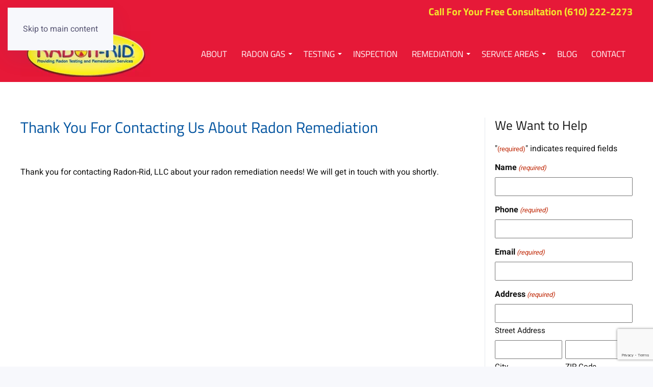

--- FILE ---
content_type: text/html; charset=utf-8
request_url: https://www.google.com/recaptcha/api2/anchor?ar=1&k=6LczFaUrAAAAABppouJ_jNcR5Mi4Um7DGjaGhkNJ&co=aHR0cHM6Ly93d3cucmFkb25yaWQuY29tOjQ0Mw..&hl=en&v=PoyoqOPhxBO7pBk68S4YbpHZ&size=invisible&anchor-ms=20000&execute-ms=30000&cb=cxcxl9tcuig5
body_size: 48841
content:
<!DOCTYPE HTML><html dir="ltr" lang="en"><head><meta http-equiv="Content-Type" content="text/html; charset=UTF-8">
<meta http-equiv="X-UA-Compatible" content="IE=edge">
<title>reCAPTCHA</title>
<style type="text/css">
/* cyrillic-ext */
@font-face {
  font-family: 'Roboto';
  font-style: normal;
  font-weight: 400;
  font-stretch: 100%;
  src: url(//fonts.gstatic.com/s/roboto/v48/KFO7CnqEu92Fr1ME7kSn66aGLdTylUAMa3GUBHMdazTgWw.woff2) format('woff2');
  unicode-range: U+0460-052F, U+1C80-1C8A, U+20B4, U+2DE0-2DFF, U+A640-A69F, U+FE2E-FE2F;
}
/* cyrillic */
@font-face {
  font-family: 'Roboto';
  font-style: normal;
  font-weight: 400;
  font-stretch: 100%;
  src: url(//fonts.gstatic.com/s/roboto/v48/KFO7CnqEu92Fr1ME7kSn66aGLdTylUAMa3iUBHMdazTgWw.woff2) format('woff2');
  unicode-range: U+0301, U+0400-045F, U+0490-0491, U+04B0-04B1, U+2116;
}
/* greek-ext */
@font-face {
  font-family: 'Roboto';
  font-style: normal;
  font-weight: 400;
  font-stretch: 100%;
  src: url(//fonts.gstatic.com/s/roboto/v48/KFO7CnqEu92Fr1ME7kSn66aGLdTylUAMa3CUBHMdazTgWw.woff2) format('woff2');
  unicode-range: U+1F00-1FFF;
}
/* greek */
@font-face {
  font-family: 'Roboto';
  font-style: normal;
  font-weight: 400;
  font-stretch: 100%;
  src: url(//fonts.gstatic.com/s/roboto/v48/KFO7CnqEu92Fr1ME7kSn66aGLdTylUAMa3-UBHMdazTgWw.woff2) format('woff2');
  unicode-range: U+0370-0377, U+037A-037F, U+0384-038A, U+038C, U+038E-03A1, U+03A3-03FF;
}
/* math */
@font-face {
  font-family: 'Roboto';
  font-style: normal;
  font-weight: 400;
  font-stretch: 100%;
  src: url(//fonts.gstatic.com/s/roboto/v48/KFO7CnqEu92Fr1ME7kSn66aGLdTylUAMawCUBHMdazTgWw.woff2) format('woff2');
  unicode-range: U+0302-0303, U+0305, U+0307-0308, U+0310, U+0312, U+0315, U+031A, U+0326-0327, U+032C, U+032F-0330, U+0332-0333, U+0338, U+033A, U+0346, U+034D, U+0391-03A1, U+03A3-03A9, U+03B1-03C9, U+03D1, U+03D5-03D6, U+03F0-03F1, U+03F4-03F5, U+2016-2017, U+2034-2038, U+203C, U+2040, U+2043, U+2047, U+2050, U+2057, U+205F, U+2070-2071, U+2074-208E, U+2090-209C, U+20D0-20DC, U+20E1, U+20E5-20EF, U+2100-2112, U+2114-2115, U+2117-2121, U+2123-214F, U+2190, U+2192, U+2194-21AE, U+21B0-21E5, U+21F1-21F2, U+21F4-2211, U+2213-2214, U+2216-22FF, U+2308-230B, U+2310, U+2319, U+231C-2321, U+2336-237A, U+237C, U+2395, U+239B-23B7, U+23D0, U+23DC-23E1, U+2474-2475, U+25AF, U+25B3, U+25B7, U+25BD, U+25C1, U+25CA, U+25CC, U+25FB, U+266D-266F, U+27C0-27FF, U+2900-2AFF, U+2B0E-2B11, U+2B30-2B4C, U+2BFE, U+3030, U+FF5B, U+FF5D, U+1D400-1D7FF, U+1EE00-1EEFF;
}
/* symbols */
@font-face {
  font-family: 'Roboto';
  font-style: normal;
  font-weight: 400;
  font-stretch: 100%;
  src: url(//fonts.gstatic.com/s/roboto/v48/KFO7CnqEu92Fr1ME7kSn66aGLdTylUAMaxKUBHMdazTgWw.woff2) format('woff2');
  unicode-range: U+0001-000C, U+000E-001F, U+007F-009F, U+20DD-20E0, U+20E2-20E4, U+2150-218F, U+2190, U+2192, U+2194-2199, U+21AF, U+21E6-21F0, U+21F3, U+2218-2219, U+2299, U+22C4-22C6, U+2300-243F, U+2440-244A, U+2460-24FF, U+25A0-27BF, U+2800-28FF, U+2921-2922, U+2981, U+29BF, U+29EB, U+2B00-2BFF, U+4DC0-4DFF, U+FFF9-FFFB, U+10140-1018E, U+10190-1019C, U+101A0, U+101D0-101FD, U+102E0-102FB, U+10E60-10E7E, U+1D2C0-1D2D3, U+1D2E0-1D37F, U+1F000-1F0FF, U+1F100-1F1AD, U+1F1E6-1F1FF, U+1F30D-1F30F, U+1F315, U+1F31C, U+1F31E, U+1F320-1F32C, U+1F336, U+1F378, U+1F37D, U+1F382, U+1F393-1F39F, U+1F3A7-1F3A8, U+1F3AC-1F3AF, U+1F3C2, U+1F3C4-1F3C6, U+1F3CA-1F3CE, U+1F3D4-1F3E0, U+1F3ED, U+1F3F1-1F3F3, U+1F3F5-1F3F7, U+1F408, U+1F415, U+1F41F, U+1F426, U+1F43F, U+1F441-1F442, U+1F444, U+1F446-1F449, U+1F44C-1F44E, U+1F453, U+1F46A, U+1F47D, U+1F4A3, U+1F4B0, U+1F4B3, U+1F4B9, U+1F4BB, U+1F4BF, U+1F4C8-1F4CB, U+1F4D6, U+1F4DA, U+1F4DF, U+1F4E3-1F4E6, U+1F4EA-1F4ED, U+1F4F7, U+1F4F9-1F4FB, U+1F4FD-1F4FE, U+1F503, U+1F507-1F50B, U+1F50D, U+1F512-1F513, U+1F53E-1F54A, U+1F54F-1F5FA, U+1F610, U+1F650-1F67F, U+1F687, U+1F68D, U+1F691, U+1F694, U+1F698, U+1F6AD, U+1F6B2, U+1F6B9-1F6BA, U+1F6BC, U+1F6C6-1F6CF, U+1F6D3-1F6D7, U+1F6E0-1F6EA, U+1F6F0-1F6F3, U+1F6F7-1F6FC, U+1F700-1F7FF, U+1F800-1F80B, U+1F810-1F847, U+1F850-1F859, U+1F860-1F887, U+1F890-1F8AD, U+1F8B0-1F8BB, U+1F8C0-1F8C1, U+1F900-1F90B, U+1F93B, U+1F946, U+1F984, U+1F996, U+1F9E9, U+1FA00-1FA6F, U+1FA70-1FA7C, U+1FA80-1FA89, U+1FA8F-1FAC6, U+1FACE-1FADC, U+1FADF-1FAE9, U+1FAF0-1FAF8, U+1FB00-1FBFF;
}
/* vietnamese */
@font-face {
  font-family: 'Roboto';
  font-style: normal;
  font-weight: 400;
  font-stretch: 100%;
  src: url(//fonts.gstatic.com/s/roboto/v48/KFO7CnqEu92Fr1ME7kSn66aGLdTylUAMa3OUBHMdazTgWw.woff2) format('woff2');
  unicode-range: U+0102-0103, U+0110-0111, U+0128-0129, U+0168-0169, U+01A0-01A1, U+01AF-01B0, U+0300-0301, U+0303-0304, U+0308-0309, U+0323, U+0329, U+1EA0-1EF9, U+20AB;
}
/* latin-ext */
@font-face {
  font-family: 'Roboto';
  font-style: normal;
  font-weight: 400;
  font-stretch: 100%;
  src: url(//fonts.gstatic.com/s/roboto/v48/KFO7CnqEu92Fr1ME7kSn66aGLdTylUAMa3KUBHMdazTgWw.woff2) format('woff2');
  unicode-range: U+0100-02BA, U+02BD-02C5, U+02C7-02CC, U+02CE-02D7, U+02DD-02FF, U+0304, U+0308, U+0329, U+1D00-1DBF, U+1E00-1E9F, U+1EF2-1EFF, U+2020, U+20A0-20AB, U+20AD-20C0, U+2113, U+2C60-2C7F, U+A720-A7FF;
}
/* latin */
@font-face {
  font-family: 'Roboto';
  font-style: normal;
  font-weight: 400;
  font-stretch: 100%;
  src: url(//fonts.gstatic.com/s/roboto/v48/KFO7CnqEu92Fr1ME7kSn66aGLdTylUAMa3yUBHMdazQ.woff2) format('woff2');
  unicode-range: U+0000-00FF, U+0131, U+0152-0153, U+02BB-02BC, U+02C6, U+02DA, U+02DC, U+0304, U+0308, U+0329, U+2000-206F, U+20AC, U+2122, U+2191, U+2193, U+2212, U+2215, U+FEFF, U+FFFD;
}
/* cyrillic-ext */
@font-face {
  font-family: 'Roboto';
  font-style: normal;
  font-weight: 500;
  font-stretch: 100%;
  src: url(//fonts.gstatic.com/s/roboto/v48/KFO7CnqEu92Fr1ME7kSn66aGLdTylUAMa3GUBHMdazTgWw.woff2) format('woff2');
  unicode-range: U+0460-052F, U+1C80-1C8A, U+20B4, U+2DE0-2DFF, U+A640-A69F, U+FE2E-FE2F;
}
/* cyrillic */
@font-face {
  font-family: 'Roboto';
  font-style: normal;
  font-weight: 500;
  font-stretch: 100%;
  src: url(//fonts.gstatic.com/s/roboto/v48/KFO7CnqEu92Fr1ME7kSn66aGLdTylUAMa3iUBHMdazTgWw.woff2) format('woff2');
  unicode-range: U+0301, U+0400-045F, U+0490-0491, U+04B0-04B1, U+2116;
}
/* greek-ext */
@font-face {
  font-family: 'Roboto';
  font-style: normal;
  font-weight: 500;
  font-stretch: 100%;
  src: url(//fonts.gstatic.com/s/roboto/v48/KFO7CnqEu92Fr1ME7kSn66aGLdTylUAMa3CUBHMdazTgWw.woff2) format('woff2');
  unicode-range: U+1F00-1FFF;
}
/* greek */
@font-face {
  font-family: 'Roboto';
  font-style: normal;
  font-weight: 500;
  font-stretch: 100%;
  src: url(//fonts.gstatic.com/s/roboto/v48/KFO7CnqEu92Fr1ME7kSn66aGLdTylUAMa3-UBHMdazTgWw.woff2) format('woff2');
  unicode-range: U+0370-0377, U+037A-037F, U+0384-038A, U+038C, U+038E-03A1, U+03A3-03FF;
}
/* math */
@font-face {
  font-family: 'Roboto';
  font-style: normal;
  font-weight: 500;
  font-stretch: 100%;
  src: url(//fonts.gstatic.com/s/roboto/v48/KFO7CnqEu92Fr1ME7kSn66aGLdTylUAMawCUBHMdazTgWw.woff2) format('woff2');
  unicode-range: U+0302-0303, U+0305, U+0307-0308, U+0310, U+0312, U+0315, U+031A, U+0326-0327, U+032C, U+032F-0330, U+0332-0333, U+0338, U+033A, U+0346, U+034D, U+0391-03A1, U+03A3-03A9, U+03B1-03C9, U+03D1, U+03D5-03D6, U+03F0-03F1, U+03F4-03F5, U+2016-2017, U+2034-2038, U+203C, U+2040, U+2043, U+2047, U+2050, U+2057, U+205F, U+2070-2071, U+2074-208E, U+2090-209C, U+20D0-20DC, U+20E1, U+20E5-20EF, U+2100-2112, U+2114-2115, U+2117-2121, U+2123-214F, U+2190, U+2192, U+2194-21AE, U+21B0-21E5, U+21F1-21F2, U+21F4-2211, U+2213-2214, U+2216-22FF, U+2308-230B, U+2310, U+2319, U+231C-2321, U+2336-237A, U+237C, U+2395, U+239B-23B7, U+23D0, U+23DC-23E1, U+2474-2475, U+25AF, U+25B3, U+25B7, U+25BD, U+25C1, U+25CA, U+25CC, U+25FB, U+266D-266F, U+27C0-27FF, U+2900-2AFF, U+2B0E-2B11, U+2B30-2B4C, U+2BFE, U+3030, U+FF5B, U+FF5D, U+1D400-1D7FF, U+1EE00-1EEFF;
}
/* symbols */
@font-face {
  font-family: 'Roboto';
  font-style: normal;
  font-weight: 500;
  font-stretch: 100%;
  src: url(//fonts.gstatic.com/s/roboto/v48/KFO7CnqEu92Fr1ME7kSn66aGLdTylUAMaxKUBHMdazTgWw.woff2) format('woff2');
  unicode-range: U+0001-000C, U+000E-001F, U+007F-009F, U+20DD-20E0, U+20E2-20E4, U+2150-218F, U+2190, U+2192, U+2194-2199, U+21AF, U+21E6-21F0, U+21F3, U+2218-2219, U+2299, U+22C4-22C6, U+2300-243F, U+2440-244A, U+2460-24FF, U+25A0-27BF, U+2800-28FF, U+2921-2922, U+2981, U+29BF, U+29EB, U+2B00-2BFF, U+4DC0-4DFF, U+FFF9-FFFB, U+10140-1018E, U+10190-1019C, U+101A0, U+101D0-101FD, U+102E0-102FB, U+10E60-10E7E, U+1D2C0-1D2D3, U+1D2E0-1D37F, U+1F000-1F0FF, U+1F100-1F1AD, U+1F1E6-1F1FF, U+1F30D-1F30F, U+1F315, U+1F31C, U+1F31E, U+1F320-1F32C, U+1F336, U+1F378, U+1F37D, U+1F382, U+1F393-1F39F, U+1F3A7-1F3A8, U+1F3AC-1F3AF, U+1F3C2, U+1F3C4-1F3C6, U+1F3CA-1F3CE, U+1F3D4-1F3E0, U+1F3ED, U+1F3F1-1F3F3, U+1F3F5-1F3F7, U+1F408, U+1F415, U+1F41F, U+1F426, U+1F43F, U+1F441-1F442, U+1F444, U+1F446-1F449, U+1F44C-1F44E, U+1F453, U+1F46A, U+1F47D, U+1F4A3, U+1F4B0, U+1F4B3, U+1F4B9, U+1F4BB, U+1F4BF, U+1F4C8-1F4CB, U+1F4D6, U+1F4DA, U+1F4DF, U+1F4E3-1F4E6, U+1F4EA-1F4ED, U+1F4F7, U+1F4F9-1F4FB, U+1F4FD-1F4FE, U+1F503, U+1F507-1F50B, U+1F50D, U+1F512-1F513, U+1F53E-1F54A, U+1F54F-1F5FA, U+1F610, U+1F650-1F67F, U+1F687, U+1F68D, U+1F691, U+1F694, U+1F698, U+1F6AD, U+1F6B2, U+1F6B9-1F6BA, U+1F6BC, U+1F6C6-1F6CF, U+1F6D3-1F6D7, U+1F6E0-1F6EA, U+1F6F0-1F6F3, U+1F6F7-1F6FC, U+1F700-1F7FF, U+1F800-1F80B, U+1F810-1F847, U+1F850-1F859, U+1F860-1F887, U+1F890-1F8AD, U+1F8B0-1F8BB, U+1F8C0-1F8C1, U+1F900-1F90B, U+1F93B, U+1F946, U+1F984, U+1F996, U+1F9E9, U+1FA00-1FA6F, U+1FA70-1FA7C, U+1FA80-1FA89, U+1FA8F-1FAC6, U+1FACE-1FADC, U+1FADF-1FAE9, U+1FAF0-1FAF8, U+1FB00-1FBFF;
}
/* vietnamese */
@font-face {
  font-family: 'Roboto';
  font-style: normal;
  font-weight: 500;
  font-stretch: 100%;
  src: url(//fonts.gstatic.com/s/roboto/v48/KFO7CnqEu92Fr1ME7kSn66aGLdTylUAMa3OUBHMdazTgWw.woff2) format('woff2');
  unicode-range: U+0102-0103, U+0110-0111, U+0128-0129, U+0168-0169, U+01A0-01A1, U+01AF-01B0, U+0300-0301, U+0303-0304, U+0308-0309, U+0323, U+0329, U+1EA0-1EF9, U+20AB;
}
/* latin-ext */
@font-face {
  font-family: 'Roboto';
  font-style: normal;
  font-weight: 500;
  font-stretch: 100%;
  src: url(//fonts.gstatic.com/s/roboto/v48/KFO7CnqEu92Fr1ME7kSn66aGLdTylUAMa3KUBHMdazTgWw.woff2) format('woff2');
  unicode-range: U+0100-02BA, U+02BD-02C5, U+02C7-02CC, U+02CE-02D7, U+02DD-02FF, U+0304, U+0308, U+0329, U+1D00-1DBF, U+1E00-1E9F, U+1EF2-1EFF, U+2020, U+20A0-20AB, U+20AD-20C0, U+2113, U+2C60-2C7F, U+A720-A7FF;
}
/* latin */
@font-face {
  font-family: 'Roboto';
  font-style: normal;
  font-weight: 500;
  font-stretch: 100%;
  src: url(//fonts.gstatic.com/s/roboto/v48/KFO7CnqEu92Fr1ME7kSn66aGLdTylUAMa3yUBHMdazQ.woff2) format('woff2');
  unicode-range: U+0000-00FF, U+0131, U+0152-0153, U+02BB-02BC, U+02C6, U+02DA, U+02DC, U+0304, U+0308, U+0329, U+2000-206F, U+20AC, U+2122, U+2191, U+2193, U+2212, U+2215, U+FEFF, U+FFFD;
}
/* cyrillic-ext */
@font-face {
  font-family: 'Roboto';
  font-style: normal;
  font-weight: 900;
  font-stretch: 100%;
  src: url(//fonts.gstatic.com/s/roboto/v48/KFO7CnqEu92Fr1ME7kSn66aGLdTylUAMa3GUBHMdazTgWw.woff2) format('woff2');
  unicode-range: U+0460-052F, U+1C80-1C8A, U+20B4, U+2DE0-2DFF, U+A640-A69F, U+FE2E-FE2F;
}
/* cyrillic */
@font-face {
  font-family: 'Roboto';
  font-style: normal;
  font-weight: 900;
  font-stretch: 100%;
  src: url(//fonts.gstatic.com/s/roboto/v48/KFO7CnqEu92Fr1ME7kSn66aGLdTylUAMa3iUBHMdazTgWw.woff2) format('woff2');
  unicode-range: U+0301, U+0400-045F, U+0490-0491, U+04B0-04B1, U+2116;
}
/* greek-ext */
@font-face {
  font-family: 'Roboto';
  font-style: normal;
  font-weight: 900;
  font-stretch: 100%;
  src: url(//fonts.gstatic.com/s/roboto/v48/KFO7CnqEu92Fr1ME7kSn66aGLdTylUAMa3CUBHMdazTgWw.woff2) format('woff2');
  unicode-range: U+1F00-1FFF;
}
/* greek */
@font-face {
  font-family: 'Roboto';
  font-style: normal;
  font-weight: 900;
  font-stretch: 100%;
  src: url(//fonts.gstatic.com/s/roboto/v48/KFO7CnqEu92Fr1ME7kSn66aGLdTylUAMa3-UBHMdazTgWw.woff2) format('woff2');
  unicode-range: U+0370-0377, U+037A-037F, U+0384-038A, U+038C, U+038E-03A1, U+03A3-03FF;
}
/* math */
@font-face {
  font-family: 'Roboto';
  font-style: normal;
  font-weight: 900;
  font-stretch: 100%;
  src: url(//fonts.gstatic.com/s/roboto/v48/KFO7CnqEu92Fr1ME7kSn66aGLdTylUAMawCUBHMdazTgWw.woff2) format('woff2');
  unicode-range: U+0302-0303, U+0305, U+0307-0308, U+0310, U+0312, U+0315, U+031A, U+0326-0327, U+032C, U+032F-0330, U+0332-0333, U+0338, U+033A, U+0346, U+034D, U+0391-03A1, U+03A3-03A9, U+03B1-03C9, U+03D1, U+03D5-03D6, U+03F0-03F1, U+03F4-03F5, U+2016-2017, U+2034-2038, U+203C, U+2040, U+2043, U+2047, U+2050, U+2057, U+205F, U+2070-2071, U+2074-208E, U+2090-209C, U+20D0-20DC, U+20E1, U+20E5-20EF, U+2100-2112, U+2114-2115, U+2117-2121, U+2123-214F, U+2190, U+2192, U+2194-21AE, U+21B0-21E5, U+21F1-21F2, U+21F4-2211, U+2213-2214, U+2216-22FF, U+2308-230B, U+2310, U+2319, U+231C-2321, U+2336-237A, U+237C, U+2395, U+239B-23B7, U+23D0, U+23DC-23E1, U+2474-2475, U+25AF, U+25B3, U+25B7, U+25BD, U+25C1, U+25CA, U+25CC, U+25FB, U+266D-266F, U+27C0-27FF, U+2900-2AFF, U+2B0E-2B11, U+2B30-2B4C, U+2BFE, U+3030, U+FF5B, U+FF5D, U+1D400-1D7FF, U+1EE00-1EEFF;
}
/* symbols */
@font-face {
  font-family: 'Roboto';
  font-style: normal;
  font-weight: 900;
  font-stretch: 100%;
  src: url(//fonts.gstatic.com/s/roboto/v48/KFO7CnqEu92Fr1ME7kSn66aGLdTylUAMaxKUBHMdazTgWw.woff2) format('woff2');
  unicode-range: U+0001-000C, U+000E-001F, U+007F-009F, U+20DD-20E0, U+20E2-20E4, U+2150-218F, U+2190, U+2192, U+2194-2199, U+21AF, U+21E6-21F0, U+21F3, U+2218-2219, U+2299, U+22C4-22C6, U+2300-243F, U+2440-244A, U+2460-24FF, U+25A0-27BF, U+2800-28FF, U+2921-2922, U+2981, U+29BF, U+29EB, U+2B00-2BFF, U+4DC0-4DFF, U+FFF9-FFFB, U+10140-1018E, U+10190-1019C, U+101A0, U+101D0-101FD, U+102E0-102FB, U+10E60-10E7E, U+1D2C0-1D2D3, U+1D2E0-1D37F, U+1F000-1F0FF, U+1F100-1F1AD, U+1F1E6-1F1FF, U+1F30D-1F30F, U+1F315, U+1F31C, U+1F31E, U+1F320-1F32C, U+1F336, U+1F378, U+1F37D, U+1F382, U+1F393-1F39F, U+1F3A7-1F3A8, U+1F3AC-1F3AF, U+1F3C2, U+1F3C4-1F3C6, U+1F3CA-1F3CE, U+1F3D4-1F3E0, U+1F3ED, U+1F3F1-1F3F3, U+1F3F5-1F3F7, U+1F408, U+1F415, U+1F41F, U+1F426, U+1F43F, U+1F441-1F442, U+1F444, U+1F446-1F449, U+1F44C-1F44E, U+1F453, U+1F46A, U+1F47D, U+1F4A3, U+1F4B0, U+1F4B3, U+1F4B9, U+1F4BB, U+1F4BF, U+1F4C8-1F4CB, U+1F4D6, U+1F4DA, U+1F4DF, U+1F4E3-1F4E6, U+1F4EA-1F4ED, U+1F4F7, U+1F4F9-1F4FB, U+1F4FD-1F4FE, U+1F503, U+1F507-1F50B, U+1F50D, U+1F512-1F513, U+1F53E-1F54A, U+1F54F-1F5FA, U+1F610, U+1F650-1F67F, U+1F687, U+1F68D, U+1F691, U+1F694, U+1F698, U+1F6AD, U+1F6B2, U+1F6B9-1F6BA, U+1F6BC, U+1F6C6-1F6CF, U+1F6D3-1F6D7, U+1F6E0-1F6EA, U+1F6F0-1F6F3, U+1F6F7-1F6FC, U+1F700-1F7FF, U+1F800-1F80B, U+1F810-1F847, U+1F850-1F859, U+1F860-1F887, U+1F890-1F8AD, U+1F8B0-1F8BB, U+1F8C0-1F8C1, U+1F900-1F90B, U+1F93B, U+1F946, U+1F984, U+1F996, U+1F9E9, U+1FA00-1FA6F, U+1FA70-1FA7C, U+1FA80-1FA89, U+1FA8F-1FAC6, U+1FACE-1FADC, U+1FADF-1FAE9, U+1FAF0-1FAF8, U+1FB00-1FBFF;
}
/* vietnamese */
@font-face {
  font-family: 'Roboto';
  font-style: normal;
  font-weight: 900;
  font-stretch: 100%;
  src: url(//fonts.gstatic.com/s/roboto/v48/KFO7CnqEu92Fr1ME7kSn66aGLdTylUAMa3OUBHMdazTgWw.woff2) format('woff2');
  unicode-range: U+0102-0103, U+0110-0111, U+0128-0129, U+0168-0169, U+01A0-01A1, U+01AF-01B0, U+0300-0301, U+0303-0304, U+0308-0309, U+0323, U+0329, U+1EA0-1EF9, U+20AB;
}
/* latin-ext */
@font-face {
  font-family: 'Roboto';
  font-style: normal;
  font-weight: 900;
  font-stretch: 100%;
  src: url(//fonts.gstatic.com/s/roboto/v48/KFO7CnqEu92Fr1ME7kSn66aGLdTylUAMa3KUBHMdazTgWw.woff2) format('woff2');
  unicode-range: U+0100-02BA, U+02BD-02C5, U+02C7-02CC, U+02CE-02D7, U+02DD-02FF, U+0304, U+0308, U+0329, U+1D00-1DBF, U+1E00-1E9F, U+1EF2-1EFF, U+2020, U+20A0-20AB, U+20AD-20C0, U+2113, U+2C60-2C7F, U+A720-A7FF;
}
/* latin */
@font-face {
  font-family: 'Roboto';
  font-style: normal;
  font-weight: 900;
  font-stretch: 100%;
  src: url(//fonts.gstatic.com/s/roboto/v48/KFO7CnqEu92Fr1ME7kSn66aGLdTylUAMa3yUBHMdazQ.woff2) format('woff2');
  unicode-range: U+0000-00FF, U+0131, U+0152-0153, U+02BB-02BC, U+02C6, U+02DA, U+02DC, U+0304, U+0308, U+0329, U+2000-206F, U+20AC, U+2122, U+2191, U+2193, U+2212, U+2215, U+FEFF, U+FFFD;
}

</style>
<link rel="stylesheet" type="text/css" href="https://www.gstatic.com/recaptcha/releases/PoyoqOPhxBO7pBk68S4YbpHZ/styles__ltr.css">
<script nonce="Vb0SyPXfK80At70pL4iPVA" type="text/javascript">window['__recaptcha_api'] = 'https://www.google.com/recaptcha/api2/';</script>
<script type="text/javascript" src="https://www.gstatic.com/recaptcha/releases/PoyoqOPhxBO7pBk68S4YbpHZ/recaptcha__en.js" nonce="Vb0SyPXfK80At70pL4iPVA">
      
    </script></head>
<body><div id="rc-anchor-alert" class="rc-anchor-alert"></div>
<input type="hidden" id="recaptcha-token" value="[base64]">
<script type="text/javascript" nonce="Vb0SyPXfK80At70pL4iPVA">
      recaptcha.anchor.Main.init("[\x22ainput\x22,[\x22bgdata\x22,\x22\x22,\[base64]/[base64]/MjU1Ong/[base64]/[base64]/[base64]/[base64]/[base64]/[base64]/[base64]/[base64]/[base64]/[base64]/[base64]/[base64]/[base64]/[base64]/[base64]\\u003d\x22,\[base64]\\u003d\\u003d\x22,\x22YcK5wow7S8Kpw5ArwqXChx0Vwpd2w4nDgCPDrDshKsOwFMOEYjdzwoM5TMKYHMOcXRp7LGDDvQ3Dg3DCgx/[base64]/P8KrH8Oiw5rCicOKWFTDgMKLw7XDlA4vwqp2w6/ChsKELMKgK8OwLwZVwrtwW8OaEG8Xwo3DtwLDumBnwqpuOD7DisKXG3t/DD/DjcOWwpcdIcKWw5/CosOvw5zDgzoFRm3CqcKIwqLDkWULwpPDrsORwqA3wqvDgsK/wqbCo8KQcS4+wrHCskHDtm0WwrvCicK/[base64]/ZGwewrDDg14BFgrCncKbH8KzK1HDssOWWcOtXMKLXUXDsh7CssOjaXYofsOeYcK1wqnDv1HDrXUTwo/DmsOHc8OPw6nCn1fDqcO3w7vDoMKtIMOuwqXDnzBVw6RPB8Kzw4fDu2lybU3DlhtDw4zCusK4csONw6jDg8KeL8KAw6R/YcO/[base64]/wqpTWsK8w5JLKBDDklrDjXLDuW5Hwr10w4M7UcKUw5hIwrt3FzZnw4PCqTHDr3UWw7xMUg/[base64]/DkHd5BsOzwpZMworDvz5LwpZrUsKSfsKnwp3Cn8OAwrHCuXQCwrdfwr3CrcOZwpzDtTzDsMOnDcO2wo/CoiJEAE0lCALCiMKywpxdw7xZwqMZPsKEZsKOwrHDqE/[base64]/SnfDgmVTwqbDrgkiw73CtV3Ck3FiVF9WdcOWE3lqdl3Di1jCncOAw7LChcOgA2fChW/[base64]/[base64]/VgjChMO2SsOdw6BUTcK9wrhkw6ZiwpnCisO3wrozQCzDs8OETl9FwpTCvCdLO8KJPlzDhAsbXVfCvsKtWELCjcOJwpF5wpfCjMK6KcObQCvDtcO0Al8uCFEld8OyEEUKw5xgDcO2w4TCqVk/JCjDrVrChS4kCMKywoUKJlEpcULCjcKNw7MDdsKvecOlVURLw45PwqjCmTHCg8K7w5LDn8K/w7nCnSw3wpjCnGEfwqfDp8KIaMKqw5jCo8OCW0LDtcKbEMK2NsKFw518JsO1b3zDrcKcG2bCnMO2wrPDpMKFP8KMw4vClALClsOiDMK7w6YGKxjDscOyHMOIwq5Cwq1pwrEaEsKoUSsrw4lkw7ZbGMOjwpDCkk0iOMOYfAR/[base64]/CsAYYIcKZwrfDscOQwpo4OhI8RMOcw6jDvxwsw4p8w7XDt1ZZwqjDnWXCvcO7w7nDl8OawqrCmMKaccOrAMKnQsOsw7hMwptMw6F6w7/CscO+w4cyXcKDRXXCmxrCjhfDlsKywpfCq13DocKteR90ZnbCvTHCkcOpK8KiHHbCkcKDWHQ7d8KKbQbCqsKzA8Odw4BpWkoQw5XDr8KHwr3DnRkSwrrDs8KJE8KMOsOAYGPCpWV1T3nDpTTCpFjDuA88w6lzYcOMw5x/BMO3acKQJsO+wr8OCGvDu8KEw6J9FsO8w59iwr3Cvhxzw6LDrxlNcWF3IgLCg8KTw7R/wrvDgsOJw6Umw4TDr0krw7wAVcKDTMOwbMKnw47CksKHEgHCikUfwqoywqUewrkQw5xWb8Ouw5fClBgmFMKpJSbDsMKoBFnDqwFEQFTCtAvDlETDlsK8wr9kwqZwFQjDqBFJwqHCnMK6wr5sesKSXBDDtB/DkcO7w6kyWcOjw4EhdMOAwqvDocKuw5rDmMKdwrpUw6wGYsOXwrUtwoDClh5sAMOTw6TClRMlwr/Cj8KDRSxAwrsnwrXCv8Kow4gXMcKqw6lAwqDDk8KNEcKkPcKsw4kXPUXCrsOUw6A8fAbDrG/CiQkjw4fDqGY9wpPCgcOPN8KaAh85wpzDh8KPPFXDrcKGBn3DtWfDhR7DigMEcsOQBcKfasOHw6s/w7RVwpLDuMKUw77DuxbDlMKywrArworDo0PDuQ8SCyV/RxTCn8OewpkSMcKiwo19wqEhwropScKgw4fCpMOhTiJVIsKTw4l1w7/[base64]/[base64]/TsKbw5ttw7g1wr3CsmRVE8KVwowAw5cJw5zCqsOzwofCh8O3b8KRfRg/w7VOY8O4wpLCnArCksOwwo3Cp8KiBQ7DiAbClMKeSsOeFXAYLx8Mw57Dn8Oyw5gHwohHw6lLw551B3leBkM3wrTCqUlcJsKvwoLCrcK4XQPDmMK2c1R7wop/[base64]/DpMKqw6ZZwpkNwq/Cjwp2BcKuQDNRwpjDrXrDm8Ogw51XwrjCucOMeEJaOsO7woLDusKvNsObw6VWw7cow5ocGsOmw7PCo8KPw4vCnsO2wqwWF8KrH0LCgzRGwpQUw4BqKcKuJH97Nk7CmMKVSRxzOGdZwoBZw5/CvR/ChURYwoAGIsOPfMOiwrdPbcO8TUIFwqXCiMKOecO7wr3Dl1NxNcKzw4fCp8OeXhjDuMOXeMOww7rDk8OyDMOETcOAwqbDmmgdw64ZwrfCpEtcUsK5ayJqw67CnjLCp8KNVcOJTcO9w7/[base64]/[base64]/CkAXDgsO7CQ7ChwzCl8O4w5BiwoPCjMKTHMK/wpUmBwBLw5TDosKpJkVvLcOCIsORKVzDisKHwqF0T8OeXBdRw6zDv8KjEsKBw5DCuB7ChHsAGSZhbg3Dj8Knw5jDrxxaSsOwFMOfw63Dr8KNMsO4w68BBcOiwrU3wqFawrnCvsKFDMKlworDgcKtX8KYw6zDicOtwoXDiU3Drwprw7JMM8KwwprCn8K8fcK/w4bDhsKiJhg4wrvDs8ORVcKUf8KMw68gSMOmOcONw7xoSMKzYh5fwprCisOmThNpA8KLwqjCoBdceRfCisOzN8OLQ1cqdWzDg8KLFCVNQl8NFsKfQ1/DjsOMTsKEdsO/wqPCm8KEX2DCtkJOwq7DkcObwpTCsMOCWyfDnHLDtsO0wrwxYB/CisOaw7jCrcK1B8OIw7UMFljCg2VMATnDrMOuNhbDgHbDkyRawpdUBSfDq2QBwofCrisaworCm8K/[base64]/DtV9VwqLDvjvCjMKVY8K0wp/CoAh7woFBA8OZw4doAEjCu2l8a8OUwrfDkMOVw57CiixtwqoffiXDuyHCum7DvsOiZgViw7rDmsKnw4PCvcKxw4/DksOsDw/Cu8Kow5/DriUqwrvCjlrDjsOtfsKRwrPCjcK1YiLDsFvCh8K/AMKrw7/Cm2V8wqDCjMO5w79uW8KKG3LCicK5anhYw47CiThBRsOOwrpTYcKrw7NRwpkMw5BGwr49KMKAw6TCmcKawq/DksKjJWLDr2TDtn7CnhdWwqXCuC0BbMKKw5x8TsKOAWUFMSFBGsOfw5XDtMKkw5fDqMK1XMOTSD8/GcObYE8jw4jDmMKJw57DjcOyw4w6wq1JBsOYw6DCjA/CkTpSw6NQwpoSwovCiBwiPktqwosBw6/CtsOEWkk9RcOdw4I7A09XwrJ3woEAEAoVwofCp0jDukkWFsKDZRHCvMOCHl5gHgPDrsOawonCuCYtVsOAw5TCqBNQJhPDi1LDhX0LwqpsIMK1wo3Ci8KVGAUXw5DCiynCgBNWwroNw7PDrW4/YDkgw6HCu8KmDsOfPH3CrAnDm8K6wrPCqz1FUMKgN3HDjBnCvMOewqd5TTPCmMKxVjEGLwnDvcOAwqZjw67DgsK+w6LDt8Ocw77CgWnClhoREVISw5LClMO+ChHDhsOrwo14wprDu8OCwqjCpsK8w6rCocODwrrCuMKDNMOMd8OxwrDCqXtnw4rCvzopXcOQBgsdEsO/[base64]/CusOKVQnCkzQrRsKew4zCgHPCr3TChBHCisKhFcO6w5gnOsKDcB46GMOxw5nDj8OZwqBQXVvDsMOMw6/DoHnCixzCk0ImN8KjQMOYw5TDpcO4wqDDrnDDr8OGdMO5FWfDn8KEwpB2QmfDuzPDq8KTUyZ3w4Rbwr1Xw5VVw63CuMO3XMKzw67DvcOASjAvwocOw7EES8O+HWprwrx9wpHCncOUXihWdsONwpnDrcOpwrLCjgpjNsKZEsK7fFwnTmDCrm40w4vDocOawr/CisK8w43DmMK0wrgXwp/DjwgKwo09EBRvYMKnw5fDuCTCniDCjQV4w6/CrcOfF13CkSV+c2/CnWfCgmVbwqltw5rDg8Ktw4/DnWjDlMKcw5zChcOtw79ubcO9D8OWMzl8FCUKYcKZw6NjwpJWwoQJw74bw7Z8w74Jwq7Di8O4I3IVwr1CW1vDocKJXcORw6/Cn8KMYsOjLxfCnzfCgMK1Hh/Cs8KUwqTCu8OPesOeeMOVM8KcCzDCr8KeRD0ewoF4McOCw40CwqTCqMOWBzhEw78jBMKAOcOhDWHCkjLDjMKkeMOoVMO9CcKwVC8WwrYewoQmw4FUWcOKw5HCmQfDm8Ofw7/CicKkw6zCs8Kvw6/CkMOcw7nDgjVBXHRUUcKtwowIR1rCgyLDggrCk8K5M8KIw7kaUcKEIMK6UcK8QGRmK8OxEHNzMgbCsXvDunhFHcO8w7bDlMOLw7FUM1HDkw0yw7/ChzHCs3kOwrvDiMKjTzLChxTDs8OnLDTCjXnCt8ODbcOhZ8Ohwo7DrsK0wphqw6/CrcORLwbCp2bDmDvCkE19w4LDhXQQUlhXBMO3S8Kcw7fDncKCFMOhwrs4IsKpw6PDmsK0w5jDrMKlwpnCoCTCjRTCsFJQPk/DvybCmhfCusO4IcK3XWEgKULCrMOXPUPDtsOLw5fDqcOWNRcewqDDgS7DqMK5w7Bpw5ErCcKLIsK1bsKsNDrDuEDDuMOWZ1www6Vtw71vwpzDpVIZQUoyG8Oyw65eRA7CjcKFeMK3F8KMw7B8w63Drg7Cl0bCkiPDv8KFOMKkWXVrRAtFZsKvEcO/H8OeMmscw5TCnn/DvMOzT8KKworCmMOiwrdgecK9woLCvD/[base64]/CnMKzwoNOw7cxcVvClSfCsMKOw4nDocORBxpdUVIFD2nDplDCgBfDqBdWwqjCpGPCngrCv8KAw7s+wr4YFWFyY8Oyw7PDkUgXwpHCkwZ4wpjChU4/w7cAw7xhw5cFw6HChsONLcK5w49eZy1Ew5HCmiHDvMOqTikcw5TCkE0ZQ8KjJiscQBRbEsOHwr/DhMKqW8Kbw5/DpTDDgUbCghAuw7fCk3/DnwfDi8O7UnsdwoTDixvDsyLCmsKhYQxqcMK9wqoKCC/Dr8Ozw47Cr8K4LMK2wp4tPRhhCQTCng7CpMOhKcK9eW3CmE8IL8OawqxtwrVNwoLCncKxw4jDnsKSH8O/cxbDpMO0wpDCq0M5wrI2UsKhw6tRWcKkEFHDtQjCmSYdU8K8d33Dr8KjwrTCoC3DjirCv8KkfG9AwrHDgCzCg3vCuRtzCsKoaMOtK27DhsKfw6jDjsKlZQDCvTYzQcOlEsOXwqxaw5HCgsOQHMKiw6TDlwPCkA/CnjAVDcKTdyl1wojCsRkVV8OkwpDDlk/DtxICwrVrwqIkOm7CplHDoRHDoQ7Ci0/DjifCs8ORwqEXw45ww6jCl0VqwoFew7/CmljCq8K7w7LDucOpbcO6wpg+Axdgw6nCisOYwo9uw5nCksK6NxHDij3DhXPCgMOVScONw7NawqtDwq54w6s9w6ktw7zDt8KQe8OfwrnDosKiFMKsc8KpbMKQT8OUwpPCkVwkw590wr8jwo/DkFjDhVrDnyzDq3DDhC7DlDYLV2RSwrjDuAnCg8KmVC1BNkfDjMO7cR3DmGbDkU/DpMOIw4HDnsKsBl3DpikgwqMQw7BiwqxAwoYUWsOUIhp9CH/DucK/wq1DwoU0DcOFwoJ/w5TDlHHCh8KBf8Kvw53Cv8KFA8O7wpvCvMONR8OdacKKw57DqMOPwoYMw7wUwp/DoWw7wovCoTzDrsKwwqVJw4/Cm8KRb1rCisOUPQDDr07Co8KpNiPCv8Osw5LDk2c8wqt/w5NzHsKJIn57YSUaw5hhwpPDkhllYcKXE8K1V8Opw6PCp8KTHl7CpsKud8K8EsK4wr4Vw71OwrzCqcKkw4F6wqjDv8K6wqAAwqPDq3fCmDA9wpoywoR0w6rDiXZJRcKXw7/DkcOmWQsSTsKWw5Bqw5/ChyU9woLDh8OWwpTCscKZwqLCq8KSOMK4wo5vwrg5w750w4jChhgkw5HCvyrDt1PDojtpbcO4w5dYwoMWVMO7w5HDoMK9e27CuzEjLF/CvsOxbcKhwoDDkkbDlkkVf8KRw4Niw6pnEysmw5nDu8KTYsO8c8KxwoNvwobDpmXCksO6JTfDoAXCpMOkwqZZMyDDm3tDwr0sw7gwMh7DjcOow6hnP3bCkMKRECnDhkkrwrDCnQ/CmnTDtzYlwqPDukvDjxVhU3lpw5nDjBfCmMKTVDRmc8O7JlPCu8Otw43DmTTCpcKGR2tbw5Jqw4QICA3CtA/[base64]/CtsOyw7jCj8OVwrMWBcOcegnDqRfDv8Ozwrg9K8KDGRfDtRTDhcOTw6PDrcKAUzHCrMKPEiXChX4QQcOJwq7DosORw4sPJWxSakvCs8K0w6cnRcKjGUvDjcO7bl/Cn8O8w75ia8KYHcKpTcK5LsKXw7VOwo/[base64]/DvsOQR8OmAMO7wqZtw5IuVSLDscKAwrXCpnUUYmrCgMK7SsKQw78IwrrCp0QaGsOuNMOqZGPCrBFeEkzCuVjDqcOfw4Y4LsK3csKbw61cA8KMHcOrw43CiVnCtsKuw5k7bsK2bh0OecOjwqPDvcK8w4/DmXoLw6w+wqXCqV4sDi9Hw6XClA/DonE2MAo9Ogpdw4XDkgBkLgxaVsK8w40Kw5nCocKObsObwrl3GsKyIcKPaFFzw6/DpVLCqsKhwofDnEbDoV/DojsbfBwmZgBvZsKwwqc2wpdzBQMlwqfCiARHw7bCp2JQwo4GfkPCilQ4wpnCisKlw4JdEWDCjGbDrcKBDMKQwq7DjHg0HsK/[base64]/Dly3CksObEsK7w7otw6YEw444DMOaGcKtwonDgsKWGHNEw7TDhsOUwqU0TMK5w7zCtwLCrsOgw4gqw5zDnsK8wqXClsKiw63DusOow5F9w7jCrMO4NVxhEsKGwrLCl8O0wogSEAMfwp1oXG/CtxTDnsO1w7fDsMK2b8K4ERXDhnFwwpIpw6sDwo3CgWHCtcOMOg/CukrDhsKFw6zCuUPCnRjCs8OcwrIZPiTCijAqwpgAwqwmw7FuNMKPDANMw6TCgcKNw6LCqiXCjBvDo1HCi3vCm0R8WsOABFlResKRwqDDjXIaw67CplfDksKHNMKePFrDisOpw5/CuDzDrDkuw47DiBkkZXJgwod+KcO1JsKZw6nCoVzChXbCm8KMScKgN1tMUj4Uw7nDr8K1w5fCuAdufQjDiToqCsOvWDRZW0jDqmzDiRAMwosZwrAIO8K4woZIwpYxwp1uK8O0CGFuKwPCvg/CiSUKBCslBwLDvsK3w64xw6jDq8Ojw5Z8wovDqsKMFCNYwqDDvizCjGt2XcO8UMKuwqrCr8Kgwq3CiMO9f07DpMO/Y2vDiBVeeUpTwrFTwqwJw6/[base64]/w7nDgMO0UcOISMK3D3HDuMKiaFvDr8K8TcKBaWDCmsO9aMODwosPXsKZw7LCkVhdwowXbB0nwpjDs0PDk8OYwrLDmsKEKAB1w7LCjMOFwpLCgGDCuisFw6tRU8KxKMOIw5TCl8Kqwr/DlULCpsO8YcKcKMKowqHDgkt6b0pTfMKINMKkOcK0woPCvMOxwpIww45jwrDCpzcPwr3CtmnDsyHCgGzCsEklw53DpMKfNMKrwol0NAYmwp/DlsKkLlPCv1Z1wqUkw4VHb8KRRkQBXcKUCzzDgB54w60FwoHDqMKqaMKTGcKnwrxRw4XDs8KZOsOzD8K3EsO6aRg8w4zCicK6Bz3Do2nDjsKPfmQjZSdGIgDChMOmYsOFw50IH8K6w4N1JFzCuC/Ci3vCmTrCmcK2TkfDlsOOQsKyw6UdGMK2OBzDq8KoPnpkasKAanN2w5ZMBcKFRW/CicKpw7HCgUBOYsKyAEhiwqNIw5PDlcO8IsKecsOtwrhEwr7DhsK3w5/Dm0ZGMsOyw74Zwo/[base64]/eQ7DsnQrwrrDjcOAw6XDoUNjw4TDl8KcWsKDUg0ZQBrDuCgIW8OzwrrDmU9vE2wnczvCuXLCsgBWwqIwG3vCmmXCuWRgZ8Okw7/[base64]/CgsKtEsKqHMKGEsKmfV7CiV17wqjCgEQlPU89KRjDq0nDsR/Co8K/fFwowphWwrR7w7/[base64]/wo3Dn8Oww5/Di2VNRsK0FcKiw4JNwrzCqcK9w5M5bCNEw7vDg0ZrCDLCg2s0A8KGw70nwq3CvEltwr3DmXbDnMO8wqrCvMORwojDusOowrpWasO4fRvCscKRPsKna8Ofwowfw6TCg0A4wqfCkilOw5nDm2hvfQ/[base64]/[base64]/R8OQwq1ew5fChUnDk8Ojw6nDklzDmMOqVmHCkcKyC8KKN8O4w4jCnl5zK8OqwoXDmMKFSsOvwq8Sw4TChBUnw44CbsKlwqjCo8OzTMKBaWfCnWovdzhwFSnCmkfCmMKCPgk3wqLCiXx5wpbDv8OVw77CusOyIG/CpSnDnQXDv3NRMcOZNjV/wq/[base64]/[base64]/[base64]/CsgwFDMKxekzCmcOgw54/wocRwp3DmR9Vw7bDucOCw5LDh0JfwrrDj8OZN0ZDwrbCv8KVYMKdwo9XTkl3w5k0wrXDlWwnwqzChDVUSz/[base64]/DjGbCu8K+wqsSXDcCf08WwohCw5QXw6lPw6VJPXpRIGvCmiU2woVhwoFAw7/CisO8wrDDvCTCo8KbFiTDjSXDmsKOw5hbwocUWGbCh8K9PwhQZ3lKDRPDhEZPw4nDgcOeOcOCCsKpQiQcw5okwonDlMKPwpxwK8Olwpd3esOFw7Q6w4cJIS4/[base64]/CkjY+GAAvNMKLw7fDmDjDlcKQeV04wr5pwrbCkmciAMKhFgLDmis7w4/CnkcfZ8Omw7XCnTxjSy7DpcKUCmoRfCjDo39Ywp8Iw5pvSmQCw4IAOcOkUcKDPSY+PUcFw4DDu8KDcUTDnjwsTyLCj1NCZ8O/O8KVw6k3b1ZqwpRcw5LCgDjCm8K2wq59Zm3DqcKqaVrCkysnw51RMjB3KT1TwozDo8OYwr3CosKow77CjXnDhEdUN8ORwrFOb8K7HkDCj2VcwqXCkMKowoHDuMOew4nCkxzCiSnCqsKawp8rw7/CqMKufzlCMcOQwp3DgS3DsBDCrDLCicKrFxRIPFMgHhBMwrgiwptNwoXCtMOswoItwoLCi3LCi0nCri0+PcOpTh51WMOTScKqw5bDocKuc0x/w5TDp8KSwrcbw6jDrMKEUGfDucK2XzrDjHsRwrsUSMKLXkZOw5Imwowiwp7Duy3CmSVDw7rDh8KUw6NQVcOWw4PDsMKgwpTDgUTCsyFffi/ChcODOwxpw6QGwqJmw4PCvCpWOcKKeEI0T2bCjMOWwprDs21IwrEsJkcmXhtgw4QOEzM/wqhNw4UVY0dyw6jDl8Kqw5nDm8KSwptjLMOIwovDg8KcdDfDrULCisOoNcOEZsOpw6nDlsOidjBEcH/Chk8IPsOLW8K5a0oJU0sQwphUwoPCrsKlMnwBTMKTwqrDocKdMMO9wpnDgMOSGUTDj3Raw6MiOnoww61xw7rDmsKDAcKOUSkJUsKZwo0/O1lPe0/DjsOfw4kxw4/DlCXDpSAwSFMuwq5HwqjDssOewodtwovCqgzDsMO4McO+w4XDlcOxVjDDuBnDgcOPwp4rYC8Hw5tkwoJXw4fCt17DnDY1AcOibyxywq/Cmy3CsMOnLMKrLsOpG8Kgw7fCusKIw6NnNWp3w43DtMKzw4vDgcKOw4IWTsKoScO3w4FwwqzDtV/[base64]/w6zCpsKzwrVpFcO2A8O2IsOHDDl2ScKZw7PCjk0SXcOAWykvXSfChU3Du8KxSVhuw6DDgCNRwpRdFQPDkCNswpjDgwHDq3AlQmJHw6vDvWNMQsOowpIzwpXDgQEaw6PCiShMcsOBd8KKBMO1DcOebEjDtyFZw47Cnh/DmzVHbsK9w7EDwrDDjcOfX8OSL1rDn8OFbsOzVMO8wqbDjcKFbThFX8OPw53ClXjCnVMMwrwNF8Kkw5jDtsKzLSo9KsO5w67Djy4ifsKcwr7Cr17DtsO+w7Vse2MYwrPDuFnCicOgw5oOwovDvcKawrfDgFVcf0vCrcKQKMKdwoPCrMK7w7oxw5HCr8OuAV/DtsKWVTzCssKSbSfCjwbCgMOWYGrCrjXDg8Kow6FBPcOPbsKLNsKOISfDpMKEDcOlC8OwccKEwr3Dl8KBfRRXw6vCosOcL2rClMOaPcKGPcOqwpBKwoVmV8Kiw6jDr8KqQsOyACHCsEPCpcOhwpcywpp6w7lMw5rCkHjDuXPCmSnCk23Dp8ODRcKKwq/CqsOew77Ch8OHw5LCjkp7LcK7SV/DlF0xw5TCiT5Ow51jYHTCtU/[base64]/OcOkwp5yGQYXPExaKT4+SMKiEVfDrBzDsg8vwr8DwqHCqcKsHm5jwodmdcKUw7nDkMKcw5PDkcOXw7fDlMKoIsK3wqBrw4DCtHbCmMKaT8OyAsOAUC7ChGlpw7xPRMOswqvCu3tZwqdFRMK+MEXDosO3w59cwp/CmW4AwrjCn11/w5vCtTwIw5oiw4NiKkfDl8O4ZMOBwp4swqHCl8Ksw6HCoEHDmcKqTsKrw7PDjcK+esOLwrTDqUvCmsOMVHfDp2NRdsO4wovCusK4HE8mw6h/w7RwFGR8HsOXwrjDvMKHwpfCs1PDkMO6w5VAHRfCksKvTMKuwqvCmAExworCp8O+w5wrLsKtwqZndMKMP3/DusOgPw7CnGvCjBLDuhrDpsO5wpIHwrXDoXJUMDMDw6nDrBTDkk1zBxo8PcONScKKbErDmcOdEkYTWxHCi0DDisOVw542wpzDvcKVwrUZw5Vpw6DCtyDDlcKGQ3bCq3PCk1E2w6XDgMODw6VOfMKjw7DClHwdw5TCvMOMwrUWw53DrkNbNcO1aw3Du8KoCsO/w5I4w7gzPj3Dj8KgP3nCg1FTw74KaMK0wrzCuRnDkMKPwrxowqDDgjQ6w4I8w6nDuUzDhkzDp8Oyw5LCiT7Ct8KLwo/DscKew51Ew6zCtwttFWRwwotwIcK+UsKxE8Ojwp5zQyTClHzDrT3DjsKLK1nDmsK7wrrCiygbw6PDrcOXGSvCg05JWcKWWwLDmWoRHUx7JcOKCX4Ud2PDiE/[base64]/Y8O+S3HDmmV2J1RbAgrDsE5oMnbDjsOnUHc7w4kcwpwLUAwqIsOIw6nCrlHCv8OXWDLCmcOyJlUewrpywp5XCcKUQMO+wq8XwrTCtMOiwoUkwqdMwpQIGj/Dq0vCt8KKOGFww7nCsB7CqcKxwrVAAMOhw4vDrn8FPsK4OlTCjsO9c8OSwr4KwqZ2w6dQwp0KI8O9QDxTwodsw4DCuMOtFXF2w6XCgnI+KMKhw4LChsOxw5s6aDzCrsKEUcOAHR3DlAzDpUTCkcK+NTTDnCLCjE/CvsKiwqDCjGU/CHYYXS0AXMKbRcK+wp7CjHXDhxtUw4rDj0FFPVnDvBfDksObw7TCokM2R8OMwr8iw4RrwobDgMKIw6wVXMOOLgtnwrlkw77DkcK8ZQEEHgglwplxwoMNwqnCr0jCl8ONwrwnBMKwwq/Cp3XClETCsMKHHR3DrSA4NTbDr8OBRW0bTz3Dk8OlCglVQcOSw7hpJMOVw4TClRbDjBRbw7pgGEhhw4YtSn3Dt3PCiyzDpsOQw5vCnCxofHPCh0UYw47CtMKdZVF0G3/DqhsQLsK3wpXCjWnCqgTCqsOiwrDDtxTCj0LCnMONwr3DvMK6Q8OYwqV0c3ErdVTCpUfCkWlEwpLDhMOLWAE8GcO1wovCoB7Cgy5sw63DlGNgacKgAFnDnj7CkMKHNsO9KzHDpsOySMKbGMKNw5vCtyYJB1/Dg2cEw715wo/DtcOXSMK9FcOOFMO+wqrCisOUwrZJwrApw7XDrzPCij4WJVJHw7RMw5/CryMkVkwcDwJ3wqoyRGFrD8OFwqPCqSLCjCo0CMKmw6Jxw4FOwoXDpMO2wp08JG/[base64]/[base64]/[base64]/DpzYMfwAbVcK+QMKdwrzDucOpw7UWJMODwrPDt8ObwrQydnUuXMKXw5RhRMKMIBHCoQHDjVEKbsOdw73DhxQ7Q2kawo3DmloTw6/DtSoWVmsSN8OAWS8Hw7jCq37DkcK+eMK6w5XCkGZVw7hqe3NyWyPCoMK8w6xYwrTCkMOFOEgWZcKAaQjCrGDDqMOWekBPM3bCgsKpFhtGcjYDw7pAw6LDnxHCk8OoGsKnO1DDm8OiaBnDscKtKSIfw6/[base64]/[base64]/ClWrCh8KDecKww4LCosKXGMKxw5DCjBRVwrMTF8KtwoEJwq9BwqHChsKdGMKLwpJkw4kFaw3DiMOVwoPDnDJYwpHDv8KZDMOQwokcwrbDg1rDn8KBw7DCgsK3CjLDix7DlsOVw7gYw7DDvMOlwoZFw4AqKlXDvlvCtHnCp8OaGMO+w6A1FTHDsMO/woh8DDXDosKzw4vDnxjCncOvwpzDoMOAa2hXW8KWFSzCiMOZwrg9EMKww51pwoJGw6DDqsOCF3DCsMK0ZBM5aMOrw7txRnNlAl3CkkfDoHoTwpN/[base64]/[base64]/w7I2wrcSwqw5w7TDgCvCiMKMHjsGRcOmfMOoc8KSTnJ3wo/[base64]/CgGPCrRF3X2fDk3/CicOqwq/CsMO4Z38/[base64]/b8KULDpLw6UTwoxnG8OIw4JpwrrDljbChsOMP8OtAFYyL0Y3ZcOFw4AIC8OHwqgGw4BvVR9ow4PDr25YwrTDgm7DhsK0G8Kvwo5vYMK+HMOQWMO/wo3DuHV5wqzDv8O/[base64]/Dh8KEwpLDjMKxw6LDgcOQccOkwrnDhnA1EMKwUcKawpdzw47DosOmWmTDmsOoECXCt8OnWsOALSJDw4HCrgXDjHXDh8K8w7nDtsKNcmBdPMO0w6xOWE10wqnDghczNsKtw6/[base64]/DgMK7MRTDg8KnDMOyWyjCpGJtBgnCpwPDtiFAc8O1bzgmw67DqynDrMO+wpRGwqFBwrHDssKJw41iQjXDlcOJwpHCkDHDgsO0IMKZw6bChxnCoWTDqsOyw4zDoDhOP8KQJiTCgDrDmsOtw5bCmyQ8U0rChjLDgsONNcOpw6rDnj7Dv3/Cti42w5jCtcKSCWTClQ1nPy3Du8K6XsOwMirDkx3DqMObVsKuRMKHw7fDlmB1w4TDrMKKTHQyw63CoRfCp2AMwrASwr/CpGQvMVnDuT3CnwNqcH/DlAfDj1XCtHXDmQgMRhlEKULDkAEFCWc2w6EWWsOEWwo6QELDkXtIwpVud8OtXsOrWXlUaMKawp3CoD1fdcKVDsOGbsOOw78yw6Nbw4bCv3sEw4d2wo3DoH3ClMOMDyHCigIAw7nCmcOyw5hjw5pgw6lMPMKPwrlgw5DDpE/DiVgSQQNPwp/[base64]/Cj8Kvw73DjQhvwojCtjMqLDnCicKpw5o4FUN2UmrCqwTDvkpewpQ+wpbClWJywqDCgW7DsFHCp8OhZBbDkDvDszMcKUjCoMKEF3wRw53CoWTCm0TCpg9Xw6HCi8KHwqfDtW9xw7sWFcKXJsOjw4XCpcOrUMK/asOawo7DpMKkIMOlPMO6OMOiwoPDmsKow4MQwpbDqiE4w4V/[base64]/[base64]/DocOBwrXDm8K1GzDDg1Y2wpLCr8Kvw6R2eCHCtQQRw4FbwpPDoyBTHsObGhPDu8Kfwr9zbAcuZcKLwqMUw57ClcOzwps8wpnCgwwPw69cFMOMQMK2wrtkw7PDgcKkwr/CjyxgYwPDgHIvN8OAw5vDgGc/B8O7CMK/wp3ChDgEcRrClcKzHSbDnDUdL8KfwpbCgcKVMH/DmUTDgsKpaMOdXmjDuMOvGcO/wrTDhAlgwrrCq8OuTsKuT8KUwrjCtiwMYA3CjyvCkT9Nwrw/[base64]/CjGxiXsOpccKvOTjCv8OuwqzCiEl/[base64]/[base64]/CgsKLwrptwrgxRMO6w7rCtHRgGMONwrNFaGHCqQlpw6LDiD3DjcKlBMKHDMObFsOOw7ElwpDCu8OxesO1woHCq8OSX3srwro1wqLDncOvcsO3wr9hwojDmsKRwr14W1zCosKNeMOyDcOrWnxBw5VIc28VwpfDncKdwopMasKBX8O5BMKqwobDuVjCix5zw5/DqMOcw43DrinCpksYw4cGdn3DrQ8vRMOlw7R3w6HDl8K8SyQ7W8OvJcOiw4nDnsKTw6/CjcO2LGTDsMKUSsONw4TDtRTCqsKNPExswq05wp7DgMOzw5gBDMKwaXjCjsKVw7PCrUfDqMOJasODwoxiKQcGVg5qFxFbwqLCksKQAghKw5/CljYMwptGcMKDw77DncKow6/[base64]/w4cRajI6A8O0aMKuDXvCrERpw6w3Xnhhw5TCmsKFbHjCn2jCtcK4Mk3DsMOjU0hMO8OCw7/CuhZlwoTDnsKPw4jCql8HVcO1fzIdaxsMw7w2T2VeVMKOw55JJlR/U0vDk8KVw7HChMKEw6p7ezR6wo/[base64]/DkcO5wrRlCsK4O1AHXMOHwpXDmMOGHcO5w5cxWMORwogkQU3Cj2LDtsOgwp5Bf8K2w48bLgRTwoocFMO4NcOKw61VQcKeLygpwrbCpcKawphxw4nChcKSNVTCm0zCrnZXA8Kjw7wxwoHDqlEiakI2OUo/wp4LDHsPEsOnIAovVk7Dl8KRcMKRw4fDlMOsw6HDuDgPLMKgwo3DmSJkPMOlw51BDlnCjxphPksuw4fDicO0wojDv03DtygfOcKZXEoZwoHDrXhnwofDkiXCg2hDwoHCtwEzAx/[base64]/wpljFRPCjQZqwpXDp8KkDMOYwpFmC8KVwozDocOsw7zDvB/[base64]/[base64]/w77DiMOlKsKRbArCo8OTw6sHPMORBDxTHsOOYTctYXpBbMKIc1nCnRfCnll0FkbDt2kxwrpUwoAxworCgMKrwrXCksKVY8KeOErDtVfDqSsrPcK5a8KkSHMXw63DuSpXfMKWwo9WwrMqwqxmwrEUw5rDosOAaMK0CcO9bk4ewqR8wpoBw7rDhW8YInbCsHV/J1Bvw7d8AQgvwpQhYALDsMKaPgQnSUMww7vCuANJY8O9w5Irw4bCkcO2Sxtxw5TDliJrw7QaFnLCtF9xKMOnw7luw6jCkMOETsO8NRDDpm9cwpPCtMKZQ2dfw57CjFJUw5LCsAPCtMKLwqpGN8KEwqNHQsOOGhbDoxZRwppOw7MowqDClxLDvMK9OUnDr2/DhRzDugrCjAR0wr48eXjCmmXDt0gcdcKEw63DmsOcFA/DixdOw4DDjsK6wqVmLGzCq8KcSsKIB8O/wqxgPjHCtMKsdjvDpcKrNlJATsO7w6rChBHDi8Ksw5PCmRfCiRsfw6fDg8K+TsKLw7/Ci8Kgw63Dv0jCkBcVZ8KBSnvCpT3Ci1MJW8KSBD5ew4VOJ2hlPcO/w5bDp8K+f8Opw7fDk3lHwrMcwobDlUvDlcOHw5lqwoXDpE/DqAjDsmkjIcOLMhjDig/DlyrDq8O0w7pww7HCkcORPxLDriBhw5FDSsK+P1bCuBE+WTfDt8KqUw8Dwolewohlw61Sw5ZzfsOyV8Ogw74Rw5cvG8KQL8Orw7M/[base64]/CsibCqE15EmMzw7DDtMKUwq3CsCDCp8Ovw5d1JcKvw6TDiRrCpMKpMsKfw6NACMK+wrbDn0jDnjrCp8K0wqzCo0XDq8O0bcOrw6vCr00VGcK4wrFwccOPWmA3WMK6w5tywrdfw6PDimIPwpvDmUVoTn0oc8KzXQpaMwfDjURcDExOa3QWShfDi2zDiA/CgSvCicK+NwHDsS3Dq1ZSw6zDmxoAwoBsw4rDvm3DvnJEWlbDumEPwpbDjG7DlsKFV3DCsjdNwr5halzCksKJw6Njw7rCows1PQQRwqIOX8OLQFDCtMOowqAsdsKBAcKcw5YCwoRVwqlYw7DDmMKNVhnCph/CvsOFb8Kcw6MIw5HCnMOAwqjDgwbCggLDiz0vLsK3wrQ7wrAow4xFIMOcWMO7wpfDlMOwQU7Cql/DkcO/w6PCpmTDs8KHwqVcw69xwqMlwogKdsKCREfCtsKubQtad8KgwrdTcm45w4Eowp/CtWFcbsOUwoI6wp1QD8OMCsOSwrjCgcKhSHrDpAfCsQbChsOVC8Kmw4IVHH/DsUfCnMKKw4XCisKpw7/DrXjCvsOXw5vDrcOOwqjCu8O9QcK6e2gDHj/Cp8O/w4bDvQBkXw9QOsOhJ0snwozChAzChcOgw5vCtMO/w4LCvS3Do19Tw4vCiyvClBgFw47Dj8OYccKswoHDpMO4w7lNwpBiwo7ChHczw7Vcw69/[base64]/ClFIOwqrCuMOtwpYLw4onw7LCkMKcw7Q9UsK/EsOxRsK/wpbDuHMfQhFV\x22],null,[\x22conf\x22,null,\x226LczFaUrAAAAABppouJ_jNcR5Mi4Um7DGjaGhkNJ\x22,0,null,null,null,1,[21,125,63,73,95,87,41,43,42,83,102,105,109,121],[1017145,420],0,null,null,null,null,0,null,0,null,700,1,null,0,\[base64]/76lBhnEnQkZnOKMAhmv8xEZ\x22,0,1,null,null,1,null,0,0,null,null,null,0],\x22https://www.radonrid.com:443\x22,null,[3,1,1],null,null,null,1,3600,[\x22https://www.google.com/intl/en/policies/privacy/\x22,\x22https://www.google.com/intl/en/policies/terms/\x22],\x22KLlWdfY+GiCtzEIhp5E9myma5xbmEnzxJPZFXpYVE28\\u003d\x22,1,0,null,1,1769033693177,0,0,[104,171,229,248],null,[72],\x22RC-gzADiCWobBbAjQ\x22,null,null,null,null,null,\x220dAFcWeA6REnYk8D-vDMsTIsvovelkrnG2Ysx0k251L5KYRxoqSzruXhe9e5ukmmJ_4joNZizNwSbT7aovhZ5H1iSBgoMRgDX3-A\x22,1769116493412]");
    </script></body></html>

--- FILE ---
content_type: text/html; charset=utf-8
request_url: https://www.google.com/recaptcha/api2/anchor?ar=1&k=6LfeIboUAAAAAO5TjjCAocJZ_vdjb0KrlFvuxvkG&co=aHR0cHM6Ly93d3cucmFkb25yaWQuY29tOjQ0Mw..&hl=en&v=PoyoqOPhxBO7pBk68S4YbpHZ&theme=light&size=invisible&badge=bottomright&anchor-ms=20000&execute-ms=30000&cb=4567s4msy6o
body_size: 49447
content:
<!DOCTYPE HTML><html dir="ltr" lang="en"><head><meta http-equiv="Content-Type" content="text/html; charset=UTF-8">
<meta http-equiv="X-UA-Compatible" content="IE=edge">
<title>reCAPTCHA</title>
<style type="text/css">
/* cyrillic-ext */
@font-face {
  font-family: 'Roboto';
  font-style: normal;
  font-weight: 400;
  font-stretch: 100%;
  src: url(//fonts.gstatic.com/s/roboto/v48/KFO7CnqEu92Fr1ME7kSn66aGLdTylUAMa3GUBHMdazTgWw.woff2) format('woff2');
  unicode-range: U+0460-052F, U+1C80-1C8A, U+20B4, U+2DE0-2DFF, U+A640-A69F, U+FE2E-FE2F;
}
/* cyrillic */
@font-face {
  font-family: 'Roboto';
  font-style: normal;
  font-weight: 400;
  font-stretch: 100%;
  src: url(//fonts.gstatic.com/s/roboto/v48/KFO7CnqEu92Fr1ME7kSn66aGLdTylUAMa3iUBHMdazTgWw.woff2) format('woff2');
  unicode-range: U+0301, U+0400-045F, U+0490-0491, U+04B0-04B1, U+2116;
}
/* greek-ext */
@font-face {
  font-family: 'Roboto';
  font-style: normal;
  font-weight: 400;
  font-stretch: 100%;
  src: url(//fonts.gstatic.com/s/roboto/v48/KFO7CnqEu92Fr1ME7kSn66aGLdTylUAMa3CUBHMdazTgWw.woff2) format('woff2');
  unicode-range: U+1F00-1FFF;
}
/* greek */
@font-face {
  font-family: 'Roboto';
  font-style: normal;
  font-weight: 400;
  font-stretch: 100%;
  src: url(//fonts.gstatic.com/s/roboto/v48/KFO7CnqEu92Fr1ME7kSn66aGLdTylUAMa3-UBHMdazTgWw.woff2) format('woff2');
  unicode-range: U+0370-0377, U+037A-037F, U+0384-038A, U+038C, U+038E-03A1, U+03A3-03FF;
}
/* math */
@font-face {
  font-family: 'Roboto';
  font-style: normal;
  font-weight: 400;
  font-stretch: 100%;
  src: url(//fonts.gstatic.com/s/roboto/v48/KFO7CnqEu92Fr1ME7kSn66aGLdTylUAMawCUBHMdazTgWw.woff2) format('woff2');
  unicode-range: U+0302-0303, U+0305, U+0307-0308, U+0310, U+0312, U+0315, U+031A, U+0326-0327, U+032C, U+032F-0330, U+0332-0333, U+0338, U+033A, U+0346, U+034D, U+0391-03A1, U+03A3-03A9, U+03B1-03C9, U+03D1, U+03D5-03D6, U+03F0-03F1, U+03F4-03F5, U+2016-2017, U+2034-2038, U+203C, U+2040, U+2043, U+2047, U+2050, U+2057, U+205F, U+2070-2071, U+2074-208E, U+2090-209C, U+20D0-20DC, U+20E1, U+20E5-20EF, U+2100-2112, U+2114-2115, U+2117-2121, U+2123-214F, U+2190, U+2192, U+2194-21AE, U+21B0-21E5, U+21F1-21F2, U+21F4-2211, U+2213-2214, U+2216-22FF, U+2308-230B, U+2310, U+2319, U+231C-2321, U+2336-237A, U+237C, U+2395, U+239B-23B7, U+23D0, U+23DC-23E1, U+2474-2475, U+25AF, U+25B3, U+25B7, U+25BD, U+25C1, U+25CA, U+25CC, U+25FB, U+266D-266F, U+27C0-27FF, U+2900-2AFF, U+2B0E-2B11, U+2B30-2B4C, U+2BFE, U+3030, U+FF5B, U+FF5D, U+1D400-1D7FF, U+1EE00-1EEFF;
}
/* symbols */
@font-face {
  font-family: 'Roboto';
  font-style: normal;
  font-weight: 400;
  font-stretch: 100%;
  src: url(//fonts.gstatic.com/s/roboto/v48/KFO7CnqEu92Fr1ME7kSn66aGLdTylUAMaxKUBHMdazTgWw.woff2) format('woff2');
  unicode-range: U+0001-000C, U+000E-001F, U+007F-009F, U+20DD-20E0, U+20E2-20E4, U+2150-218F, U+2190, U+2192, U+2194-2199, U+21AF, U+21E6-21F0, U+21F3, U+2218-2219, U+2299, U+22C4-22C6, U+2300-243F, U+2440-244A, U+2460-24FF, U+25A0-27BF, U+2800-28FF, U+2921-2922, U+2981, U+29BF, U+29EB, U+2B00-2BFF, U+4DC0-4DFF, U+FFF9-FFFB, U+10140-1018E, U+10190-1019C, U+101A0, U+101D0-101FD, U+102E0-102FB, U+10E60-10E7E, U+1D2C0-1D2D3, U+1D2E0-1D37F, U+1F000-1F0FF, U+1F100-1F1AD, U+1F1E6-1F1FF, U+1F30D-1F30F, U+1F315, U+1F31C, U+1F31E, U+1F320-1F32C, U+1F336, U+1F378, U+1F37D, U+1F382, U+1F393-1F39F, U+1F3A7-1F3A8, U+1F3AC-1F3AF, U+1F3C2, U+1F3C4-1F3C6, U+1F3CA-1F3CE, U+1F3D4-1F3E0, U+1F3ED, U+1F3F1-1F3F3, U+1F3F5-1F3F7, U+1F408, U+1F415, U+1F41F, U+1F426, U+1F43F, U+1F441-1F442, U+1F444, U+1F446-1F449, U+1F44C-1F44E, U+1F453, U+1F46A, U+1F47D, U+1F4A3, U+1F4B0, U+1F4B3, U+1F4B9, U+1F4BB, U+1F4BF, U+1F4C8-1F4CB, U+1F4D6, U+1F4DA, U+1F4DF, U+1F4E3-1F4E6, U+1F4EA-1F4ED, U+1F4F7, U+1F4F9-1F4FB, U+1F4FD-1F4FE, U+1F503, U+1F507-1F50B, U+1F50D, U+1F512-1F513, U+1F53E-1F54A, U+1F54F-1F5FA, U+1F610, U+1F650-1F67F, U+1F687, U+1F68D, U+1F691, U+1F694, U+1F698, U+1F6AD, U+1F6B2, U+1F6B9-1F6BA, U+1F6BC, U+1F6C6-1F6CF, U+1F6D3-1F6D7, U+1F6E0-1F6EA, U+1F6F0-1F6F3, U+1F6F7-1F6FC, U+1F700-1F7FF, U+1F800-1F80B, U+1F810-1F847, U+1F850-1F859, U+1F860-1F887, U+1F890-1F8AD, U+1F8B0-1F8BB, U+1F8C0-1F8C1, U+1F900-1F90B, U+1F93B, U+1F946, U+1F984, U+1F996, U+1F9E9, U+1FA00-1FA6F, U+1FA70-1FA7C, U+1FA80-1FA89, U+1FA8F-1FAC6, U+1FACE-1FADC, U+1FADF-1FAE9, U+1FAF0-1FAF8, U+1FB00-1FBFF;
}
/* vietnamese */
@font-face {
  font-family: 'Roboto';
  font-style: normal;
  font-weight: 400;
  font-stretch: 100%;
  src: url(//fonts.gstatic.com/s/roboto/v48/KFO7CnqEu92Fr1ME7kSn66aGLdTylUAMa3OUBHMdazTgWw.woff2) format('woff2');
  unicode-range: U+0102-0103, U+0110-0111, U+0128-0129, U+0168-0169, U+01A0-01A1, U+01AF-01B0, U+0300-0301, U+0303-0304, U+0308-0309, U+0323, U+0329, U+1EA0-1EF9, U+20AB;
}
/* latin-ext */
@font-face {
  font-family: 'Roboto';
  font-style: normal;
  font-weight: 400;
  font-stretch: 100%;
  src: url(//fonts.gstatic.com/s/roboto/v48/KFO7CnqEu92Fr1ME7kSn66aGLdTylUAMa3KUBHMdazTgWw.woff2) format('woff2');
  unicode-range: U+0100-02BA, U+02BD-02C5, U+02C7-02CC, U+02CE-02D7, U+02DD-02FF, U+0304, U+0308, U+0329, U+1D00-1DBF, U+1E00-1E9F, U+1EF2-1EFF, U+2020, U+20A0-20AB, U+20AD-20C0, U+2113, U+2C60-2C7F, U+A720-A7FF;
}
/* latin */
@font-face {
  font-family: 'Roboto';
  font-style: normal;
  font-weight: 400;
  font-stretch: 100%;
  src: url(//fonts.gstatic.com/s/roboto/v48/KFO7CnqEu92Fr1ME7kSn66aGLdTylUAMa3yUBHMdazQ.woff2) format('woff2');
  unicode-range: U+0000-00FF, U+0131, U+0152-0153, U+02BB-02BC, U+02C6, U+02DA, U+02DC, U+0304, U+0308, U+0329, U+2000-206F, U+20AC, U+2122, U+2191, U+2193, U+2212, U+2215, U+FEFF, U+FFFD;
}
/* cyrillic-ext */
@font-face {
  font-family: 'Roboto';
  font-style: normal;
  font-weight: 500;
  font-stretch: 100%;
  src: url(//fonts.gstatic.com/s/roboto/v48/KFO7CnqEu92Fr1ME7kSn66aGLdTylUAMa3GUBHMdazTgWw.woff2) format('woff2');
  unicode-range: U+0460-052F, U+1C80-1C8A, U+20B4, U+2DE0-2DFF, U+A640-A69F, U+FE2E-FE2F;
}
/* cyrillic */
@font-face {
  font-family: 'Roboto';
  font-style: normal;
  font-weight: 500;
  font-stretch: 100%;
  src: url(//fonts.gstatic.com/s/roboto/v48/KFO7CnqEu92Fr1ME7kSn66aGLdTylUAMa3iUBHMdazTgWw.woff2) format('woff2');
  unicode-range: U+0301, U+0400-045F, U+0490-0491, U+04B0-04B1, U+2116;
}
/* greek-ext */
@font-face {
  font-family: 'Roboto';
  font-style: normal;
  font-weight: 500;
  font-stretch: 100%;
  src: url(//fonts.gstatic.com/s/roboto/v48/KFO7CnqEu92Fr1ME7kSn66aGLdTylUAMa3CUBHMdazTgWw.woff2) format('woff2');
  unicode-range: U+1F00-1FFF;
}
/* greek */
@font-face {
  font-family: 'Roboto';
  font-style: normal;
  font-weight: 500;
  font-stretch: 100%;
  src: url(//fonts.gstatic.com/s/roboto/v48/KFO7CnqEu92Fr1ME7kSn66aGLdTylUAMa3-UBHMdazTgWw.woff2) format('woff2');
  unicode-range: U+0370-0377, U+037A-037F, U+0384-038A, U+038C, U+038E-03A1, U+03A3-03FF;
}
/* math */
@font-face {
  font-family: 'Roboto';
  font-style: normal;
  font-weight: 500;
  font-stretch: 100%;
  src: url(//fonts.gstatic.com/s/roboto/v48/KFO7CnqEu92Fr1ME7kSn66aGLdTylUAMawCUBHMdazTgWw.woff2) format('woff2');
  unicode-range: U+0302-0303, U+0305, U+0307-0308, U+0310, U+0312, U+0315, U+031A, U+0326-0327, U+032C, U+032F-0330, U+0332-0333, U+0338, U+033A, U+0346, U+034D, U+0391-03A1, U+03A3-03A9, U+03B1-03C9, U+03D1, U+03D5-03D6, U+03F0-03F1, U+03F4-03F5, U+2016-2017, U+2034-2038, U+203C, U+2040, U+2043, U+2047, U+2050, U+2057, U+205F, U+2070-2071, U+2074-208E, U+2090-209C, U+20D0-20DC, U+20E1, U+20E5-20EF, U+2100-2112, U+2114-2115, U+2117-2121, U+2123-214F, U+2190, U+2192, U+2194-21AE, U+21B0-21E5, U+21F1-21F2, U+21F4-2211, U+2213-2214, U+2216-22FF, U+2308-230B, U+2310, U+2319, U+231C-2321, U+2336-237A, U+237C, U+2395, U+239B-23B7, U+23D0, U+23DC-23E1, U+2474-2475, U+25AF, U+25B3, U+25B7, U+25BD, U+25C1, U+25CA, U+25CC, U+25FB, U+266D-266F, U+27C0-27FF, U+2900-2AFF, U+2B0E-2B11, U+2B30-2B4C, U+2BFE, U+3030, U+FF5B, U+FF5D, U+1D400-1D7FF, U+1EE00-1EEFF;
}
/* symbols */
@font-face {
  font-family: 'Roboto';
  font-style: normal;
  font-weight: 500;
  font-stretch: 100%;
  src: url(//fonts.gstatic.com/s/roboto/v48/KFO7CnqEu92Fr1ME7kSn66aGLdTylUAMaxKUBHMdazTgWw.woff2) format('woff2');
  unicode-range: U+0001-000C, U+000E-001F, U+007F-009F, U+20DD-20E0, U+20E2-20E4, U+2150-218F, U+2190, U+2192, U+2194-2199, U+21AF, U+21E6-21F0, U+21F3, U+2218-2219, U+2299, U+22C4-22C6, U+2300-243F, U+2440-244A, U+2460-24FF, U+25A0-27BF, U+2800-28FF, U+2921-2922, U+2981, U+29BF, U+29EB, U+2B00-2BFF, U+4DC0-4DFF, U+FFF9-FFFB, U+10140-1018E, U+10190-1019C, U+101A0, U+101D0-101FD, U+102E0-102FB, U+10E60-10E7E, U+1D2C0-1D2D3, U+1D2E0-1D37F, U+1F000-1F0FF, U+1F100-1F1AD, U+1F1E6-1F1FF, U+1F30D-1F30F, U+1F315, U+1F31C, U+1F31E, U+1F320-1F32C, U+1F336, U+1F378, U+1F37D, U+1F382, U+1F393-1F39F, U+1F3A7-1F3A8, U+1F3AC-1F3AF, U+1F3C2, U+1F3C4-1F3C6, U+1F3CA-1F3CE, U+1F3D4-1F3E0, U+1F3ED, U+1F3F1-1F3F3, U+1F3F5-1F3F7, U+1F408, U+1F415, U+1F41F, U+1F426, U+1F43F, U+1F441-1F442, U+1F444, U+1F446-1F449, U+1F44C-1F44E, U+1F453, U+1F46A, U+1F47D, U+1F4A3, U+1F4B0, U+1F4B3, U+1F4B9, U+1F4BB, U+1F4BF, U+1F4C8-1F4CB, U+1F4D6, U+1F4DA, U+1F4DF, U+1F4E3-1F4E6, U+1F4EA-1F4ED, U+1F4F7, U+1F4F9-1F4FB, U+1F4FD-1F4FE, U+1F503, U+1F507-1F50B, U+1F50D, U+1F512-1F513, U+1F53E-1F54A, U+1F54F-1F5FA, U+1F610, U+1F650-1F67F, U+1F687, U+1F68D, U+1F691, U+1F694, U+1F698, U+1F6AD, U+1F6B2, U+1F6B9-1F6BA, U+1F6BC, U+1F6C6-1F6CF, U+1F6D3-1F6D7, U+1F6E0-1F6EA, U+1F6F0-1F6F3, U+1F6F7-1F6FC, U+1F700-1F7FF, U+1F800-1F80B, U+1F810-1F847, U+1F850-1F859, U+1F860-1F887, U+1F890-1F8AD, U+1F8B0-1F8BB, U+1F8C0-1F8C1, U+1F900-1F90B, U+1F93B, U+1F946, U+1F984, U+1F996, U+1F9E9, U+1FA00-1FA6F, U+1FA70-1FA7C, U+1FA80-1FA89, U+1FA8F-1FAC6, U+1FACE-1FADC, U+1FADF-1FAE9, U+1FAF0-1FAF8, U+1FB00-1FBFF;
}
/* vietnamese */
@font-face {
  font-family: 'Roboto';
  font-style: normal;
  font-weight: 500;
  font-stretch: 100%;
  src: url(//fonts.gstatic.com/s/roboto/v48/KFO7CnqEu92Fr1ME7kSn66aGLdTylUAMa3OUBHMdazTgWw.woff2) format('woff2');
  unicode-range: U+0102-0103, U+0110-0111, U+0128-0129, U+0168-0169, U+01A0-01A1, U+01AF-01B0, U+0300-0301, U+0303-0304, U+0308-0309, U+0323, U+0329, U+1EA0-1EF9, U+20AB;
}
/* latin-ext */
@font-face {
  font-family: 'Roboto';
  font-style: normal;
  font-weight: 500;
  font-stretch: 100%;
  src: url(//fonts.gstatic.com/s/roboto/v48/KFO7CnqEu92Fr1ME7kSn66aGLdTylUAMa3KUBHMdazTgWw.woff2) format('woff2');
  unicode-range: U+0100-02BA, U+02BD-02C5, U+02C7-02CC, U+02CE-02D7, U+02DD-02FF, U+0304, U+0308, U+0329, U+1D00-1DBF, U+1E00-1E9F, U+1EF2-1EFF, U+2020, U+20A0-20AB, U+20AD-20C0, U+2113, U+2C60-2C7F, U+A720-A7FF;
}
/* latin */
@font-face {
  font-family: 'Roboto';
  font-style: normal;
  font-weight: 500;
  font-stretch: 100%;
  src: url(//fonts.gstatic.com/s/roboto/v48/KFO7CnqEu92Fr1ME7kSn66aGLdTylUAMa3yUBHMdazQ.woff2) format('woff2');
  unicode-range: U+0000-00FF, U+0131, U+0152-0153, U+02BB-02BC, U+02C6, U+02DA, U+02DC, U+0304, U+0308, U+0329, U+2000-206F, U+20AC, U+2122, U+2191, U+2193, U+2212, U+2215, U+FEFF, U+FFFD;
}
/* cyrillic-ext */
@font-face {
  font-family: 'Roboto';
  font-style: normal;
  font-weight: 900;
  font-stretch: 100%;
  src: url(//fonts.gstatic.com/s/roboto/v48/KFO7CnqEu92Fr1ME7kSn66aGLdTylUAMa3GUBHMdazTgWw.woff2) format('woff2');
  unicode-range: U+0460-052F, U+1C80-1C8A, U+20B4, U+2DE0-2DFF, U+A640-A69F, U+FE2E-FE2F;
}
/* cyrillic */
@font-face {
  font-family: 'Roboto';
  font-style: normal;
  font-weight: 900;
  font-stretch: 100%;
  src: url(//fonts.gstatic.com/s/roboto/v48/KFO7CnqEu92Fr1ME7kSn66aGLdTylUAMa3iUBHMdazTgWw.woff2) format('woff2');
  unicode-range: U+0301, U+0400-045F, U+0490-0491, U+04B0-04B1, U+2116;
}
/* greek-ext */
@font-face {
  font-family: 'Roboto';
  font-style: normal;
  font-weight: 900;
  font-stretch: 100%;
  src: url(//fonts.gstatic.com/s/roboto/v48/KFO7CnqEu92Fr1ME7kSn66aGLdTylUAMa3CUBHMdazTgWw.woff2) format('woff2');
  unicode-range: U+1F00-1FFF;
}
/* greek */
@font-face {
  font-family: 'Roboto';
  font-style: normal;
  font-weight: 900;
  font-stretch: 100%;
  src: url(//fonts.gstatic.com/s/roboto/v48/KFO7CnqEu92Fr1ME7kSn66aGLdTylUAMa3-UBHMdazTgWw.woff2) format('woff2');
  unicode-range: U+0370-0377, U+037A-037F, U+0384-038A, U+038C, U+038E-03A1, U+03A3-03FF;
}
/* math */
@font-face {
  font-family: 'Roboto';
  font-style: normal;
  font-weight: 900;
  font-stretch: 100%;
  src: url(//fonts.gstatic.com/s/roboto/v48/KFO7CnqEu92Fr1ME7kSn66aGLdTylUAMawCUBHMdazTgWw.woff2) format('woff2');
  unicode-range: U+0302-0303, U+0305, U+0307-0308, U+0310, U+0312, U+0315, U+031A, U+0326-0327, U+032C, U+032F-0330, U+0332-0333, U+0338, U+033A, U+0346, U+034D, U+0391-03A1, U+03A3-03A9, U+03B1-03C9, U+03D1, U+03D5-03D6, U+03F0-03F1, U+03F4-03F5, U+2016-2017, U+2034-2038, U+203C, U+2040, U+2043, U+2047, U+2050, U+2057, U+205F, U+2070-2071, U+2074-208E, U+2090-209C, U+20D0-20DC, U+20E1, U+20E5-20EF, U+2100-2112, U+2114-2115, U+2117-2121, U+2123-214F, U+2190, U+2192, U+2194-21AE, U+21B0-21E5, U+21F1-21F2, U+21F4-2211, U+2213-2214, U+2216-22FF, U+2308-230B, U+2310, U+2319, U+231C-2321, U+2336-237A, U+237C, U+2395, U+239B-23B7, U+23D0, U+23DC-23E1, U+2474-2475, U+25AF, U+25B3, U+25B7, U+25BD, U+25C1, U+25CA, U+25CC, U+25FB, U+266D-266F, U+27C0-27FF, U+2900-2AFF, U+2B0E-2B11, U+2B30-2B4C, U+2BFE, U+3030, U+FF5B, U+FF5D, U+1D400-1D7FF, U+1EE00-1EEFF;
}
/* symbols */
@font-face {
  font-family: 'Roboto';
  font-style: normal;
  font-weight: 900;
  font-stretch: 100%;
  src: url(//fonts.gstatic.com/s/roboto/v48/KFO7CnqEu92Fr1ME7kSn66aGLdTylUAMaxKUBHMdazTgWw.woff2) format('woff2');
  unicode-range: U+0001-000C, U+000E-001F, U+007F-009F, U+20DD-20E0, U+20E2-20E4, U+2150-218F, U+2190, U+2192, U+2194-2199, U+21AF, U+21E6-21F0, U+21F3, U+2218-2219, U+2299, U+22C4-22C6, U+2300-243F, U+2440-244A, U+2460-24FF, U+25A0-27BF, U+2800-28FF, U+2921-2922, U+2981, U+29BF, U+29EB, U+2B00-2BFF, U+4DC0-4DFF, U+FFF9-FFFB, U+10140-1018E, U+10190-1019C, U+101A0, U+101D0-101FD, U+102E0-102FB, U+10E60-10E7E, U+1D2C0-1D2D3, U+1D2E0-1D37F, U+1F000-1F0FF, U+1F100-1F1AD, U+1F1E6-1F1FF, U+1F30D-1F30F, U+1F315, U+1F31C, U+1F31E, U+1F320-1F32C, U+1F336, U+1F378, U+1F37D, U+1F382, U+1F393-1F39F, U+1F3A7-1F3A8, U+1F3AC-1F3AF, U+1F3C2, U+1F3C4-1F3C6, U+1F3CA-1F3CE, U+1F3D4-1F3E0, U+1F3ED, U+1F3F1-1F3F3, U+1F3F5-1F3F7, U+1F408, U+1F415, U+1F41F, U+1F426, U+1F43F, U+1F441-1F442, U+1F444, U+1F446-1F449, U+1F44C-1F44E, U+1F453, U+1F46A, U+1F47D, U+1F4A3, U+1F4B0, U+1F4B3, U+1F4B9, U+1F4BB, U+1F4BF, U+1F4C8-1F4CB, U+1F4D6, U+1F4DA, U+1F4DF, U+1F4E3-1F4E6, U+1F4EA-1F4ED, U+1F4F7, U+1F4F9-1F4FB, U+1F4FD-1F4FE, U+1F503, U+1F507-1F50B, U+1F50D, U+1F512-1F513, U+1F53E-1F54A, U+1F54F-1F5FA, U+1F610, U+1F650-1F67F, U+1F687, U+1F68D, U+1F691, U+1F694, U+1F698, U+1F6AD, U+1F6B2, U+1F6B9-1F6BA, U+1F6BC, U+1F6C6-1F6CF, U+1F6D3-1F6D7, U+1F6E0-1F6EA, U+1F6F0-1F6F3, U+1F6F7-1F6FC, U+1F700-1F7FF, U+1F800-1F80B, U+1F810-1F847, U+1F850-1F859, U+1F860-1F887, U+1F890-1F8AD, U+1F8B0-1F8BB, U+1F8C0-1F8C1, U+1F900-1F90B, U+1F93B, U+1F946, U+1F984, U+1F996, U+1F9E9, U+1FA00-1FA6F, U+1FA70-1FA7C, U+1FA80-1FA89, U+1FA8F-1FAC6, U+1FACE-1FADC, U+1FADF-1FAE9, U+1FAF0-1FAF8, U+1FB00-1FBFF;
}
/* vietnamese */
@font-face {
  font-family: 'Roboto';
  font-style: normal;
  font-weight: 900;
  font-stretch: 100%;
  src: url(//fonts.gstatic.com/s/roboto/v48/KFO7CnqEu92Fr1ME7kSn66aGLdTylUAMa3OUBHMdazTgWw.woff2) format('woff2');
  unicode-range: U+0102-0103, U+0110-0111, U+0128-0129, U+0168-0169, U+01A0-01A1, U+01AF-01B0, U+0300-0301, U+0303-0304, U+0308-0309, U+0323, U+0329, U+1EA0-1EF9, U+20AB;
}
/* latin-ext */
@font-face {
  font-family: 'Roboto';
  font-style: normal;
  font-weight: 900;
  font-stretch: 100%;
  src: url(//fonts.gstatic.com/s/roboto/v48/KFO7CnqEu92Fr1ME7kSn66aGLdTylUAMa3KUBHMdazTgWw.woff2) format('woff2');
  unicode-range: U+0100-02BA, U+02BD-02C5, U+02C7-02CC, U+02CE-02D7, U+02DD-02FF, U+0304, U+0308, U+0329, U+1D00-1DBF, U+1E00-1E9F, U+1EF2-1EFF, U+2020, U+20A0-20AB, U+20AD-20C0, U+2113, U+2C60-2C7F, U+A720-A7FF;
}
/* latin */
@font-face {
  font-family: 'Roboto';
  font-style: normal;
  font-weight: 900;
  font-stretch: 100%;
  src: url(//fonts.gstatic.com/s/roboto/v48/KFO7CnqEu92Fr1ME7kSn66aGLdTylUAMa3yUBHMdazQ.woff2) format('woff2');
  unicode-range: U+0000-00FF, U+0131, U+0152-0153, U+02BB-02BC, U+02C6, U+02DA, U+02DC, U+0304, U+0308, U+0329, U+2000-206F, U+20AC, U+2122, U+2191, U+2193, U+2212, U+2215, U+FEFF, U+FFFD;
}

</style>
<link rel="stylesheet" type="text/css" href="https://www.gstatic.com/recaptcha/releases/PoyoqOPhxBO7pBk68S4YbpHZ/styles__ltr.css">
<script nonce="VNtKkKB3tAx_PF29wMZX5w" type="text/javascript">window['__recaptcha_api'] = 'https://www.google.com/recaptcha/api2/';</script>
<script type="text/javascript" src="https://www.gstatic.com/recaptcha/releases/PoyoqOPhxBO7pBk68S4YbpHZ/recaptcha__en.js" nonce="VNtKkKB3tAx_PF29wMZX5w">
      
    </script></head>
<body><div id="rc-anchor-alert" class="rc-anchor-alert"></div>
<input type="hidden" id="recaptcha-token" value="[base64]">
<script type="text/javascript" nonce="VNtKkKB3tAx_PF29wMZX5w">
      recaptcha.anchor.Main.init("[\x22ainput\x22,[\x22bgdata\x22,\x22\x22,\[base64]/[base64]/MjU1Ong/[base64]/[base64]/[base64]/[base64]/[base64]/[base64]/[base64]/[base64]/[base64]/[base64]/[base64]/[base64]/[base64]/[base64]/[base64]\\u003d\x22,\[base64]\\u003d\\u003d\x22,\x22I2BeHsOKMFHCkMKCwoLCvcO0bMKjwo7DhVXDtMKWwqPDlllmw4rCtcKlIsOeB8OIRHRLFsK3YxphNijCmlFtw6B/MRlwKcOWw5/Dj0/DtUTDmMOBPMOWaMOhwrnCpMK9wojCtDcAw5d+w60lbGkMwrbDq8KlJ0YLRMONwop7X8K3woPCiz7DhsKmMsKNaMKyYcK/ScKVw6JJwqJdw6k7w74KwoEFaTHDjjPCk35Ow749w546Ij/CmsKJwozCvsOyK1DDuQvDrcKrwqjCuidxw6rDicKwJcKNSMOUwrLDtWN3wrPCuAfDusO2woTCncKAGsKiMgsrw4DClF18wpgZwohYK2J2YmPDgMOMwoBRRxNVw7/CqAfDviDDgSUSLkV+IxABwqh6w5fCusOZwoPCj8K7XsOrw4cVwq0BwqERwo3DtsOZwpzDn8KFLsKZAyUlX1ZET8OUw75rw6Miwq40wqDCgxggfFJwacKbD8KabkzCjMOgVH50wrHClcOXwqLCkUXDhWfCtMOvwovCtMKgw40vwp3DoMOqw4rCvg1oKMKewojDo8K/w5IbTMOpw5PClMOewpAtLMOjAizCpnsiwqzCtsOlPEvDmjNGw6x6UDpMTVzClMOUZD0Tw4dVwqc4YDZpekUKw5bDsMKMwphLwpYpEXsfccKBCAh8DcK9woPCgcKfRsOoccOSw67CpMKlLsO/AsKuw4A/wqowwr/ChsK3w6oywqp6w5DDoMKnM8KPZMKlRzjDhsK5w7AhKmHCssOAFVnDvzbDmHzCuXwCcS/CpzLDuXddLlhpR8OlQMObw4J7E3XCqzpSF8KySDhEwqs7w7jDqsKoCcK+wqzCosK5w4diw6hJO8KCJ2vDmcOcQcOGw7DDnxnCuMOrwqMyJsObCjrCqMOFPmhEKcOyw6rCuALDncOUPlA8wpfDnGjCq8OYwq7DtcOrcTDDmcKzwrDCmF/CpFIxw57Dr8Knwpksw40awrnCisK9wrbDk2PDhMKdwqTDu2x1wpBnw6Elw4zDjsKfTsKiw6s0LMO3a8KqXC7CqMKMwqQ2w4PClTPCvx4iVh7CqgUFwqHDpA01UinCgSDCg8ONWMKfwq0+fBLDqMKpKmYXw77Cv8O6w6fCusKkcMOKwqVcOGfCncONYEEWw6rCin/CscKjw7zDkkjDl2HCkcKVVENMH8KJw6I5IlTDrcKdwoo/[base64]/Cq8OFwqHDmE/CssOTw6nDvMOlLMOHwrPDiMOrDMKbwrvDtcO1w7UnRMKrwqEPw6zCkxp+wpw6w5gcw5M3bTDCswBLw6oKQMOpUMOtRcKUw5BmG8KqT8Kow5nCvsO/acKow4fClCgQXinCskfDlSvCqMKdw4FLwo8ewqkXJcKBwoR0w7RmP2nCo8OfwpPCq8O6wqnCjcODwobCm27CjsKdw71kw5oCw4bDvnTCgRzCogAqT8OWw4Rzw57DhzHDjkjCqSIsHXTDpnLDm1Ixw78vd3nCksOUw5/DvMODwot8MsOscMOhL8OxdsKRwq4+w7gdAcOPw7Qewo7DrCMCFsOEasOQL8KdOjXClsKeHDPCm8OwwojChFvCp0pqR8OIwr/CsAowWS5VwoLClsO8wo4aw7sNwrjCuyc5w5/[base64]/DvcKvwovDpAYjwpMxN1jCvCIiwobCugjDi0EgwqnDhkLDvi3DlMKgw4QnGcOeccK1w5zDpMKMX00ow7rDmcOYBhsydsOxVj/DhRQxw5vDpmRNZ8OuwoBcPiXDq0JFw6vDkMOzwq8Jwphawo7DlsOawphmImfClDBCwr5kw7rCqsO9S8Kbw43DsMKNJD5bw6kgN8KADjjDrEJPXWvCrMKdbEvDmcKvw5zDpRVmwpDCisOtwp4ow6fCtMOZw73CtsKrCcKYV2J9YsO1wooFYXLClsOewrvCmm/DncO5w6zCh8KYTmNyazzCtBLCoMKvJSbDlg7DgSDDpsOvw594wr5ew4zCvsKewoLCiMKLbELDncKqw6t1KS4OwqkfFMO1E8KLDsK7wqB7wpnDosOpw4F4bsKiworDly0NwoTDpcOqdsKMw7IrSsOdQcKCIcOfS8Opw6zDnXzDkcK4FcK3Vz/CtCnDpXoAwq9Dw6rDvFjCp3bCnMKxXcOffj3DncOVH8KLTMOYPSrCjsORwpPDmGF5KMOTKcOzw67DsDPDscO/wrvCs8K1bcKJw7HCksOHw4TDmRACPsKqasOnBSMbQ8O6HS/DuTLDl8KidsKSSMKdwr/ClsOlDC3CicO7wp7CrDFIw53DrEAtZMOAWRhtwrjDnCvDg8KAw5XCpMOEw6gGDsOrwpvCusKMHcOJwp40wq/[base64]/[base64]/Cv1xuSMKOUsK9wr1Kw7bDnsO8wp7CvMKkw4bCncK1YEXClB5kT8OHH1xcRcOIfsKSwqTDn8OhQwjCtlbDswHCmg4NwrYUw7M3HcKVwoXDg3lUDkR/[base64]/FhjCiDjDr8KTw5/Co3Q/woDDuk9QSW90fMOKwq4Ow5Zyw5tUBWnCjlZ0wrZYWB7CvzTDtkLDrMOxw4HDgA4xCcK5wqvDksKLXlVOaQFcwocwdMONwrTCgF4iw5Z7Wh8fw7pUwp7DmhQqWR9Tw7hDXsOyIcOCwqrDv8KRw6VYw4/Cm0rDm8O6wps8A8Khwq4ww4lEO3R1w5cKY8KPRgPCs8OJcsORWsKYGsOUNMOeaBHCr8OMEMOQw7UVMQ0kwrvDhl3DsmfDkMKTAmTDrzwpwo9KHsKPwrwNw5FtZcKREcOrVQwFEiADw55ow4PDqgPDjHM0w7/ChMOlbxgAesOWwpbCrV0Gw6IYVsO0w7rChMKzwrDCrhbCjV4YJV8+BMKZOMKdPcOVKMKSwodaw5Fvw6AWS8OJw4Z7BcOcK2YNX8Kiwow0w7PDhhQwXnxDw6V+w6rCjw5/[base64]/w4PCqyM8w6ljeMOQwqQgw58pw6XCnCBuwr9MwoPDihRLMcKFBcKOGHrDpTtYcsOHwod/wrjCoj9VwoB4wpMafcKbw6tkwofCoMKFwo4eY1bCoVvCh8Opbw7CnMOhHl/Cv8Ktwro7U0UPECJHw5YoRcKJQ2xAIykBEMKKdsOowrZHMj/DhHpFw5Q/wooCw6/[base64]/CnisNLcOIBVbDpcONHS3DmSYyLcKjwr3DlsKcc8KNNE1Owr5OPsKKwoTClcKGw5TCqMKDcRg1wpjCuAlJVsKKw4LCoBQpHS7DmsKhwqElw5LClWBaW8KHwrTCpBPDkmF2wpHDpcO/w5bClcO7w4VDIMOyWnZJccOjcA9Cbw5Vw7PDhx1ewq9Pwr5pw4DDswZSwrnCjT4vwrgvwoJ8aAPDg8KwwoZ1w7pRGk5rw4Zcw5jCpMKWEh9NIFbDql7CocKDwprDkyBIw64Ew5vDsBXDksKLw57CsyVpw7FQwp8dbsKEwoXDsxbDnkMwIl9Fwr/[base64]/[base64]/w5MwFVfCph/DvcOEw40Ew4DDncONbSnDncOYwqkMXsOXwpPCssK5MzIcV2jCgnAOwotfKsK4JMO3w7ouwoozw5PCqMOUUcK4w7tuwpPCjcO0wrAbw67CrUPDtMOVC31+wonCk0sYCsKjZcODwqTCi8O7w6fDlF/[base64]/w6PCqDPDncO/w5EVwoEIZ17Di8K0B8OkVS/Dq8KzH37CmcOhw4oqUj5pwrcVDXUqRcO4w6UiwqbCr8OYwqZscW3DnD8+w5ULw4xMw6Rawrwfw7bDv8Kqw55XJMKuSh3Cn8K8woJUw53Di0TDgsOiwqYVPm0Tw5LDmsKsw7hEBC9bw4rCj2PCncO4d8KHwrvCkFxNwrlWw74cw7nCvcKyw6dUTF7Dk2/DtQDCn8OTV8Kdwocgw5LDpsOReTzCoX/CoEzCklrCmcK+X8OjcsKkdlHDqsKew4rChsOfdcKpw7/DnsO4c8KQEMKTIcOJw5l3ScOaEMOGwrLCkMOLwrofw7Zewps/w44Xw6nDi8KHw5DDlcKVQTs9OwcRbXBtwpksw7jDrMOxw5fCv0PDqcORfDMnwr4VLxkLw7MNe2rDvW7Ct2UZw49fw48qw4Iqw6QXwrnDlwZ5ccOTw5/[base64]/wprCg1LDjCHDuMOOw5TDnxTCjsK6O8OAw7Rzw6TCnkcEURAdNcOlPyI6SsO6BcK6YxvCuB3Dm8KnFxBUwo4tw7NfwpjCn8OIVSRMbsKkw5DCtjbDkgzCkcKDwrzCmhRVTRgJwr5/w5bDpUPDg1nCjglOwp/[base64]/CjBnCjD0tR8KiQybCoMKcwp5owrM4YMKkwqDCvi7DlsOKAn7CnH8RI8K/[base64]/DgVrDs8OwG0zDp8O7w5XDnMOsWsKvw6xqwqgmSEx5HR9jO0nCmmpbwqckw6bDksKIw4rDtMOpD8OswrFITMKZWMK0w6TCv3AJHzTCp3bDvGnDkMO7w7nDoMOgw5NTw6sPXTTDmAzCpXPChE7DlMKaw6RgMsKPwoN/V8KuN8O3J8OEw57CpsKlwptQwq4Xw4vDhDEUw4EiwpzCkjZ+esKxY8ORw7vDiMOLVgYKwrrDhhpLXBBDNTDDgsKpWsKGcSw8eMO4UsKfwoLDoMO3w6jDsMKaSGXCm8OKdcO1w6bDmMK9cEfCqBsOw6jDsMKYYgrCtMOCwr/DsFnCscObcMOwc8O2ZMKZw4HDnMK6JcOPwrlsw5NGB8K0w6RGwpJIQE0swppbw5PCkMO0wrZqwqTCg8O/wrgbw7TDkWbDkMO/[base64]/DhsOpw4IQwpIEw5E3GsO7wpZtMsK7wpIBciQzwqPDj8O7CsOXdjcVwqRAZMKpwptWOAhiw5XDmsOSwoI1aGPCi8KDEsKFwrrCgMKow4TDrmLDtcKwK3nDrXHCqjPDmBdVdcKNwpfDum3Cj1czHDzCqwlqw4/DvcOWfHoXwpAMwqE1wrbDucKIw4YGwrhyw7PDiMK5KMOpXMK5YMKpwrvCoMKiwoI8QsO2XmFxw7TDtcKOdgdlC2BpSW94wr7CqHs1Ei8EV27DsTjDlBHCm2gQwqDDjTUOw4TCrR3CgcKEw5wycysbIMO7P0vDv8Ovw5UvNVHCvTIUwp/[base64]/DXdANxsSw600ZcO0GcOPaSTCsMOtcHrDpV3CoMKEesObJnwSbsK4w7BCPMKRdADCncKBMsKdw4Rbwr0pJHbDscOYEcK/T0fDpsK7w74Aw7Ygw4DCoMOaw7VYb009QsK0w7EGNcO7wplOwq99wq9nIsKOZX3Cv8O+IMKSWcO7CkLCpsODw4TCtcOGXU9Lw5zDsRIqAQHCtW7DkSonw4rDvzXCkSo/dUfCvGxIwrzDpMO7w7PDqRwow7vDk8OmwoLCqAUzOsKsw6FlwpNpF8OvDhnCpcObAMK6LH7CosOWw4U2wrksG8KrwpXCkzR1w4PCtsOzDiTCuhQYw7JLw43DnMO7w4AqwqrDj0Zaw7smwp0ja1/CkMKnLcOPI8OWG8OVecKSe0QjbARPECjCtMO+wo3Cq1MLw6N5w4/[base64]/[base64]/w4AXwql8XMKLw6Qxfi8Rw6fCgnY3VMOkcUPCmjxTwok8aAvDqsOLXcOuw4TCh04zw4TCqMKOUS7DnnR6wqMAOsKwS8OFUy1TBsOww7zDm8OTMix/fAwdwqXCuDfCk3zDu8OORRA/C8KyDMOewqhpFMOxw6PChCLDtTXCqDPDmklewpc3ZHNPwr/CmsKZb0HCvMOqw5vDojJjw457wpTCnyTDvsKIG8KEw7HDlcKNw5TDjGPChMOtw6IzFXbCjMKywqPDnGhyw65iDybDrjZEUcOIw73Drlxtw6VtLwvDt8K8L19/Y1onw5PCosOkfkHDpDZLwrAhw73CvsOCQcKXDsKxw4lvw4FfHMKCwrLCs8KESSHCjErCtkEmwrXCgD1VCsOlVyJVHmlPwoHCnsKWDW50cE3Ct8K3wqBdw4nCnMONIsORWsKEw6jClRxpL1jDlQo/wowUw7zDv8OGWRx/wp/CgWtIw7/CicOCGcOwN8Kjfh9pw7zDkmnCoHfCkVdIdcKMw7NuVSc4wp9yRHXCqFYbKcKJwqTCj0JMwpbChGTCjcObwrDDrg/DkcKRI8KVwqzCtQLDtsO0wq/Dj2DCgQYEwosewpgPJl7CvcOgw7vDqcOjSsO5AS7CisOmURQow7IsaxnDtA/CsHkTIsOkSnzDgm/[base64]/CrH/DqnvCksOidz3CoMKuETQ/w7fCpsKiwoNNXcKKw7IMwp4vwqMsFwx/McOywrVZwoTDmXbDjcKvLi3CjAjDlcK7wr5FcEZzNyHCvMOxDsOjbcKoCcOZw5sTwpjCvcOFBMOrwrNjOsOsA1HDqDt2wqHCvcKCw7YMw4TCgsKbwrccXsOeQcKRNcKULMOgGwzDhgMDw5QewrnDhgpiwq/Cv8KFwoHDs0VLXcKlw58QVxoLw7VOwr5lC8KLMMK7w4jDsQksYcKdBUXClxQIwrJlQHfCo8Kww44pw7TCtcKXHUI4wqldbiJ1wq5/[base64]/D8Oawp/DpMO5w7k1w6/Cu1lWCBTDtsOEw6AFDsK5wqXDpsOQw6nCkCIZwrRKfHEdfnwuw7pUwpAywotXOcKwTsOpw6PDv2QZKcOTwprDsMO5Nnx2w4PCuHDDmkvDrkHDo8KQZypmO8OJF8Kzw6RCw7DCqSjClsKiw57Di8Ofw58kZGxOccOPcBvCv8OddSgLw7M/wpXDi8OGwqLCm8OJwpvDpBVnwqvDocKOwrxQw6LCnyRXwq7CucKkw4BOwqYtDsKSPsOHw6/DjFlMQyx/[base64]/Co8OpZ8KMT8KcwrTCj2PDnRDDskXCi13ClsKGMGksw6VuwrLCvsKsGizDhkHDl3gMw4HCp8KAEMKGwqACw6Ffw5HChMOOecOfD17CsMKbw4/DvyfCnHbDkcKCw6JxDMOsdkw4FcKHaMKGUcKqahcmN8KewqUHDVDCscKBe8OEw59bwrELWUx+w4ZgwqnDm8KmUsKmwq4TwrXDk8KcwpDDq2oPdMKXwoHDlH/DhsOFw5k+w4FdwrDCj8OZw5DCvzR4w4Blwp4Xw6bCkwPDgloAG151H8OUwrsVEcK9wq7Dim7Dh8O8w55xMsOoe3vCmsK4IDlrEjcUwrg+wrFSdV7DgcOVdAnDlsK5M1QMwo11B8Ogw73CkQDCqV3Ci2/[base64]/wrQlwpUqwqRtHsOIQcKWw7A+wodXclHDn2YAMMOtwrbDrgZSwpk0wqbDksOnG8KTH8OuN1EIwp0ZwrPCpsOoOsKzI2gxDMOeBzbDj0DCqkPDisK0M8O4wpgvY8Olw4nClhsYw7HCgsKnYMKewqvDpjvDqEIBwoUKw50jw6FYwrcGw6RMY8Kcc8Kuwr/DisOcJsKmGT7DmQk1fsOcwq/DsMOPw7lvTsOlJsOCwrDDrsOycm1+w6jCkkrDu8OEI8OzwpPCpBXCtAJmacO+IDh6FcO/w5INw5chworCjsOIMQl3w7XCtgzDmcKhVh90w7zCvB7Cj8OYwqDDmwHCmz4XVk/DrAYZIMKIw7DCpj3DqcOMHgfCqDdWJWxwC8KlZk3CvsO7woxCwoY9w4F0HMO5w6fCssOIwrXDhEXChl05LcK6IcOtMkDCjsOzT34tdMOfdk9oTB/DpsORwpHDr0/[base64]/QifDmMKPNsKGNMKtwpbDssOEIEHChjLDmDVyw6bDqMO0IDvCnRRbfHzDoXUnw7UlTMK7Ln3CrBTDoMKjCTkdMQfCpwYGw7gnVmUuwq97wrsWbWjDk8KmwpHCsSl/[base64]/Dn2XChcK5K8OtwqscF8KuZHZiEsO+w51jwq/DjxrDm8OOw5vDnMKYwq0/w4TCn1HDksK5OsK2w6zCo8OywofCi3XCsQA6a0DCpC0Vw6gNwqLChD3DlsOhw63DozlfA8K+w4vDh8KIBcO4wqs7w5LDtsORw5bDpsOYwo3DrMO2aUcbQGEjw6lzdcO/[base64]/wp7DlMODwqEIVRcLD8K1woRoB8ORw7tgw5bCksKhOVomwqLCpAE5w7/Dv3VLwoMVwrV7am/CjcOjw6PDr8KtbinDtWHCgsOOM8O2wrk4eUnDowzDkwxFIMKkw7pJTcOPFzjCg1DDmh1Ww6hiIQ7DkMKzwolpwr3Dh1jCiVQuEF50MMOUBnYEwrg4EMOUw5M/wpV1CU4Pw40Ow53CmcOVMsOYw4rDoijDiRkxR1/DjcKpKy8bw47CsyXCr8K2wpoNaxzDh8OrK2zCv8OmA3cbasKRX8Oaw7NUY2PDrsObw57Cv3XCt8KqasObYsO6ZsKnIzIEDsKvwoTDjEw1wq01G0rDmRPDtHTChMOsDiw+w4/DlsOPwrjCjsK7woswwo9ow6Urw5wywqgAwqzCjsK7w6dZw4U8V07DjMO2w6EYwrR0w7RHJ8OeI8K8w6XCnMO5w5UlaHnDnMOqw4PCiSHDl8Kbw4rCisOTwoUAasOAVsK6UsKkWsK1wo5udsOWVVh8w5rDvEoow60VwqDDnQTDp8KWf8O+PmTDosOaw5XDmhJbwrg/aSMlw4o9YcKxOcOMw7piIBxcw51bfS7ChFImQcObU0AKbsKvw4rCswVQZMKkWsKBb8OvKCbDjGTDosOFwozCq8KfwoPDnsO9Z8KvwqE7TsKLw7EswrfCjyM0wqR0w5TDpWjDqWENFcOPFsOsbCVLwqMeZcKuPsOMWydrKl7DrVrDiGDDmT/DpcOiTcOwwrTDqgFSw5MmZcKEHCHCmcOiw6JZTXVnw5Mjw6Z/M8OHw5AycTPDrQFlw55rwqJncToXw7fClcOffnbDsQXCpsKXQcKTPsKnHVFPXsKnw47Cv8KSw5FKScKaw5FpJDUBUgHDksOPwop9wrUTFMKYw64XL31BOC3DohR7woLDmsOCw67Cpz4Cw5s6Q0vCjMK/fwQowpfCsMOdTDoVbWrDn8OuwoMNw6fDmsOkAUUXw4VdQsORC8KyXADCtHY/[base64]/EMK1D8OYbz5qwq1NVsOkHmkDwpnDnyfDnl1PwrVmLh7DlMKKOGo8ATzDgsOUwr8tNsKEw7PDm8ONw57DowMZVE3CmcKiwprDsW4jw4nDjsOJwp9twovDusK5wqTCg8KpSzwewr/CmxvDmm8jwoPCqcK6wooXAsK8w4cWAcKKwqgqHMKuwpLCicKiXMOUGsOzw4nComLDg8ODw6ltScO8LsKsOMOSwqrDv8OTC8KxZirDiCoqwqBew7/DvcOwOMOmFsOkOcOWTW4HXi7CvTPCrcKgLShow6gpw6XDq0xYNg3CkyJ3ZMKZEsO7w5PDhsOuwpDCrhLDlXXDjlddw4fCtRrDv8OZwqvDpy/Dr8KRwphew7tRw6Mlw6k2FD7CsxzCpk8+w57CjjNdH8OywrQ/wo07C8KEw6LDj8ObIMKyw6rDvyjCkGrDhw7ChcKYARl9w7tbYiFdwpzDmlwnND3Ch8KtF8KBFk/DnMO+EMKtXcK4UmvDijvCvcOkXlU1PsO8XMK3wo/DnVnDp2U9wrzDp8OjXcOawonDn3zDmcOQw6PDg8KQPMO7wqjDvhwWwrtHBcKWw6PDlFFtZULDpgR8w7HCgMK9f8Oow5XDuMKtFsKiwqZ2UcOhTsKhPsKxD2c/wpI6wodhwohhw4TDs0J3wpwWZWHCggIdwoPDhcOJFFxFYXtVeD3DisKhwrzDvDYow6Y/FictEmVcwp4fT3oGBEIHJFzCkDxlw53DqjLCicKzw53Cvl5AJ20awo/DhWfChsOow7Ffw5p5w77Dt8KowpI7WizCo8KkwqoDwrhwwqjCkcKbw5vDmE1uahZcw5l3MHoddCPCvMKwwp8ncTAVZWcfw77CmU7DlT/DgDzClgnDlcKbeCgjw43DrCFww5/CkcKbFRfDjsKQU8K+woxtX8KPw6RTPkTDrXHDs3/DiUN6woJBw7g/[base64]/[base64]/Dji3DhcOzw5LDssOpasKXwr7CvsKfwq/CiyZCwqYob8O9woJUwohFw7bDnMO6EkvCsXLCuwdVwrwrAMOTw5HDjMKCfsKhw73CjcKYwrRhFTDDgsKawp/Cs8OeQ1zCuwF7w5HCvXB5w77DlVPCggcEZkJuA8ObImU5akzDmT3Ct8OSwrDDlsOTCx/DiBPCgBNhcyrCtMKPw7xbw6ICw61Jwp4pTDrDkGjCjMO/Z8OUAcKRTCcBwrvCr3UOw6bCqXHCqMO+T8O/QV3Cj8OCwpXDi8KMw5FQw7bCjMOXwprCsXNhwq5sHFzDtsK6w6/CmcKfczomOC4fwrQFXcKHwpAGA8OowqvDs8OSwoPDh8Kxw7l5w6zDpMOQw4Rvwql8wonCiSgiX8KnbWNBworDhMOWwpp3w5kGw5HDgyMUaMO+JsO2Dhg7BnBrPE4+WgDCjhrDvjnCssKEwqNwwpjDlsO/[base64]/[base64]/eUTCpsOmcsKiw4QvGcK4wotFwoIWwoh3fcKHworCtMOuwo4nIMKJbsOcUgvDpcKJwo3Dh8K9wpnCqC9mXcKlw6HCk3s3wpHDp8OlEMK9w4PCtMOBYEhlw67DlxVSwq7CosKaWlFLWcO1ai/CpsONwpnDiDFRPMKLBHfDucKnaCcNaMODSldlw63CoWAvw5hUKnDDnsOuwpvDvcOlw4TDssOhfsO9w5HCuMOWYsKBw6fCqcKuw6XDskQ0D8OfwpLDkcOkw4QEM34FSMO/w63DmhZTw6Zlw5jDlHt/wpvDsUnCtMKCw7PDv8Ovwp3CjcKDU8OBDcKPWsOOw5YNwop0w45vwq7Cn8O7w610WMKZQnDCjSPCnAPDlMKWwpfCuHzCscKhbBctUQ/ChhzDv8OaBMK+WV3Cu8K9BnYtW8ORcAbDsMK2MMKHw5ZAZ1IWw7vDqcKKwrrDvB82wo/[base64]/wqFzw49sd8O5woo3wpHCpRRhAcO1w4DCmz54wp3CncKfFFR0w6hHwq3Cn8KVwpQWOMO8wp80wp/DgsOcIsKfH8OPw7ASPRnCoMKow5JYPxnDo1HCrgEyw6TCr0QUwoXCgMKpG8K8FjExwr/DpsKjDWLDjcKHcEvDo0rDsDLDhj8CRcOWF8KxGsOfw4VHwq8RwprDr8OJwqHCsxLChMOtwrQ5w7/DgQ/CnQsSLDshRzHDgMK5wqo6K8OHw5xJwo4BwqEFUcK7wrLCvsOHd29zeMOXw4lvw5rCsHtKKMKyGWrCh8Kha8KOZ8Ohwol/w6hUAcO5B8KATsONw6/Du8Oyw4/Dn8OSegfClMOvw4Y4w6bDtn9lwpdKw6/DvUIIwr7CnURcw5/Cr8KbL1cBXMKjw7toa1PDtl/DrMKswpcGwrrCunHDrcKXw68peDYIwpkgwrzChMKsWsKpwoTDs8Kewq86w57DncO3wrYQCcKCwrkJwpDDkwITMx0zw7nDqVUgw5vCjMK/EMOpwpF5MsONfsOGwqwJwprDlsOSwrHCjzzCmgTCqQTDrRPCvcOrZ0rCtcOiw5Zsa33DrR3CpWjDoxnDjDMFwovCnsKZD18Ewq0+w5fDgsO3w41kC8KJd8Oaw5wUw5AlesKQw5/[base64]/CkMK4fHvDiMKsVmgcwqNaHMOmwp/DlsKhw7FUAEMSwoBsXsKoITXDpMK9wrMpw4zDsMODHMKcOMK4a8KIIMKew5TDhsOWwrjDqizCpsOwb8OHw6IaDjXDlwDCksK4w4TCqMKcw7vDlDvDhMODw74WZMKFTcKtDHYhw7t/[base64]/wpbCgB1gCsK2wqrDvsOew5LDvH4kCMK5KcKOwoYGH2sFw5sWwrrDkMKLwrkZTXzCiAbDgsKkw7FewpxnworCtgtXA8OzQhVAw7/DkxDDgcOHw6lqwpbCvMOpZmNTeMOewqHDocK3bcOHw4Y4w545w5MeLsOGwrPDmsOXw5nCnMOqwrwLIsOsdUzDhypCwpMTw4hzJcKmBCYmHC/ClMK1TgFzPEplwrQTwqDCtSHDhl15wrAYDsOXAMOEwrVXUcO+H2UFwqfCosKoasOVwp7Du390FsKTw4rCpsOdQQ7DksOkW8OEw5jDgcOrA8OWesKBwoLDuywpw7Qywo/CsElnWMKVcwt1wq/CkTXCmMKSJMOwQMOjw7HCvMOVU8KKwq7DgsO1wrxOeEoow53ClcKvw6x8bsOCRMKqwpdDWsKQwphUwqDCm8OseMOPw5LDgsK/SFzDoBjDocKOw6LDrsKtMH0jFsKSRsK4w7QOw45jE0slVwRuwpDDlF7Cs8KaIjzDiUXDh346dCbDsio5WMKvYsKBR1PCklXDocKWwoh7wrlTKRnCvcK7w4UXAFzCgCrDq3hbHsO0w4fDtRRbw5/CpcOJOlIVw4TCqMK/bW/Cpkolw7dQecKmKcKEw6rDumbDrsK2wp7CusKXwoReSMKewrjChh8Yw73DrcOoITLCoxklBw/Ckl3DrsO0w7twDxXDiXHDvcOuwpQCw53DiXzDiykYwpTCv33Cp8OnN2cLQ0HCnD/DnMOYwrnClMKzalbCmnTDhMO/csOjw4nClA1Gw481GsKYbhVQWcO6w7AGwoLDj212d8KURDYKw4HDlsKMwoPDtcKmwrvCpMK2wrcGHsK7wpNfwpfChMKwFmMhw57DisKdwobCucKSAcKHw404OVZAw6QVwr12CmxjwqYKRcKUwoMiOx7CoSN9UTzCr8KYw4bDpsOKw6hDPFHCg1bCkxPDtMKACj/[base64]/CsMOZRzvDkl7Di8KYw4U0Rj7CoMOdw5zCksKfJ8Ksw5UkESXCkktPEA3DlMOCCBfDjHPDuj9wwppbSz/[base64]/DusOMw4LCiTEqw5jDjSLDjcKjIMKVwobDlhV7wphoPsKWw6NyL3PCpWNjZcOowpXDlsOcwo/CjSBqwrceFCrDoDzCiWrDm8KScQsvw6bDgcO6w73DlcKYwpTCksObMBPCuMKLw7LDtHwTwqjCiH3CjMK2e8Kdwp7ClsKBUQrDm3/CisKtCMOvwoLCpUF4w7jCpcOrw6N0IcK/[base64]/DqGAQZMKUTS/CusO3HkF7FmHDksOVwoLCrVdXDMOOw5/[base64]/[base64]/VMOTwrfCm8OGw5rDlBLDs8KBa8O/AEnDmcKjwo1baz/DkALDgsOJZQdcw5hLw4F9wolMwr/Co8O8I8OLw73DvcObbT4PwrkMwq4TT8OuJ3Y4wokJw6XDpsOGYiUFJMKSwrHDtMKaw6rCr00sBsO1VsKKfVFiZVvDggsBw6PDp8KswpvCnsKUwpHDg8KKwpZowrXCt05xw755CEVsS8K7w6PDog7Cvh7Chwtpw43CpsOxDxvCkDh8KF/CvlPDpBIAw5kzw4jDn8KQwp7DtVfDkcOdwq/Dq8KowoRUO8OMXsOjADAtFEYdV8Kbw659wpwgwpcGw6Qvw4NMw54Jw7HDtcOyASFIwrxwQR7DvMK/M8K6w63CvcKWJMOhCQXCnjvCqsKcYRnCk8K2wrTDqsKwYcOEKcKrEsK0EgHDtcOEFyElw7EEbsOSwrNfwqbDj8OSaTNfwpEQeMKJXMKlDzLDh2XDiMKMPcKFS8ObdcOdfH9Vwrd0wr95wr9TYMOLwqrCrmHDhsKOw7/CgcKKwqrDi8KFw6vCscOew6rDvgpjcnZLf8KGwrQNQ1jCqzzCpA7CvcKbDcKEw7M+ccKFF8KDdcK6MXwsAcOQFxVcMgLCvQfDtiNNB8Ohw63DkMOaw6YRN1TDs1p+woDDlxTChXxZwrvDhcKUSGfDoW/DqsKhGE/DgSrCuMKxH8OXScKWw5vDosOawrMaw7fCtcO9aCrDsxzCsmXDl2NWw4TDlmRRSTYrK8OWQcKdw4bDpcKaMMOrwr06NMOZwpHDkMKSw4nDtsKywrvDsDvCnjLCiU99HAPDhyvCtiXCjsOZMcKLU00nK1/CvMO0KnPDjsOCw5HDisK/JR4twqXDqTbDr8K+w554w5s4IsONP8KcTMKEOSXDsn/CusO6FmtNw4suwpxawpvDnFUZfGsTHsOTw4VbfCLCh8OaB8K+EcKXwo1JwrLDlHDCgkPCqnjDlsOPJMObJUo8RStuIMOHHsODH8O5G0sew5LCmyzDjMO+Z8KhwovCkMO8wqw5YsKYwqHCrg7CpsKtwrjCsk9fwpREw7rChsK0w63CiX/ChUIgwq3Cv8Odw6wOwp/DrysPwrDCjSxIOMOybcOmw4lvwqhNw5HCvMOMQAZbw6tnw7LCpj7ChFTDsWrDmmMvw4wmYsKGR2LDgRkHYHIVd8Krwp3CmxtSw4DDvMO8w43Di1xSGlorw5HDr0XDnnsiJx9dasKFwogWWsOEw6bCnicgLMOowpPClsKsccO/B8OJwopmVcOzHk0wFcKxw53ChcKbw7F2w5UOHU3CuCfDgsK/w6jDtcOkFD9gc0Y/EVfDpWXCjBfDsChGwqzCpkzCvGzCsMK7w5tYwrYuNX1hMMOQw5XDpwQAwpHCjC5YwpLCn1QEw5cuw7B3w7siwoHCvsONAsOswo4KWSA8w5bDnkHDvMKqdEUcwqnDvgpkG8K/ITkmBRRdEMOywr3Dv8K4S8KGwoTDoBTDhRnCqCMHw5/CrADCnkTDvMOUIXAdwofDnQDDiSjCvsKNXxI6JcKFwq1VcB3DsMKzwo3CjcKHcMOtwrs/bh4NRizCpgLCvcOlC8KXXGPCtF96c8KAwotYw6h/w7nCgsOCwr/Cu8K2WsOycQzDpcOswq3CgEJPwrkQccKow7R/GsO8LXLDv07CmgYtCMKfTSXCucK2wqzDv2jDjyDCncOyYGdow4zClXjChlDCoWB2LMKvY8O1PEbDtsKMwqvCoMKGOxfCuUUEAcORHcOMw5Mgw6HCnMOEAsKLw6vClR3CvwHCkjIMU8KgUzIow4rCqCdGVMOawpnCiH7DuBsSwq4rwqA9CFbCo07Do1TDnQfDiUXDnD/Cr8ODwocSw6ZHw73CjHhCwrhYwqDDqUbCpcKBw7LDg8OvZ8OCwqBjDhlBwrTCkcO6w4w5w4vCtMK0HzXDuwnDrFXCpsOGaMOew7haw7Vaw6FKw40aw54sw57DpMKgUcO7wo/DnsKYTsK0RcKLLcKZT8OXw6nCiFQ2w7E3w5kKwofDjlzDgx3ChwDDvHbChVzCohNbIWBUw4fCuwnDrsOwLQ48cxrDicKLHzvDrxvChwjCu8K3w5rCqsKCLn/DqjQkwrAMw7tPwq0+wqlKRsK8MUZvXGTCpcKmw6F+w5Y0EcOOwqRfw5vDgXTChcK1fMKBw7/Cv8K/[base64]/DrMKgeDfDujLCr8O2wqYzNQXCgEZ8wpdSw4kXLx/DqsK3w6o8cVjCo8O8awLDmx80woDCq2HCslLCvkg9w7/DhEjDuRN2U39uw6XDjxHCtsKOKhVgd8KWCAfCq8OJw5PDhA7CnMKmeWF8w4ZowrsIDyzCrnLDisKPw5R9w6DDlD3Dgy5VwpbDsSN7OUg/woIvwrrDiMOFw6orw79kSsOJUl0AJyp8a2rDscKNw4cLwoAdw5TDmMOlGMKjc8K2Lj/[base64]/H8K/[base64]/CvzhRwpQJDFjCq3tTw57CmsKpw7FON1XClEPDg8KhDMK1woDCmmEzGMKLwqHDoMKJFnU5wrHCqsOLa8OpwqrDiCrDongWccO/[base64]/[base64]/[base64]/CncOSCBlPwqPDjsOKwpfCoVnCsSxaw6tgS8OhasOJwonCn8Kfwr3CiUDCisOBcsK7ecKbwqDDgjthYV5WbcKIdsKmAMKQwqXCjMO/w6Qsw4Zsw4DCuQg9wpXCogHDqUjCnQTClkI8w5nDusKpYsOHwoNHeEY2wpjCisOxAFLCh3drwqY0w5JSK8Kya1UDbcK2FWHDhgFGwrAQw5PDrcO0cMOGFcO7wqJHw4PCrsKhasK3cMK1CcKFKEoCwrbDuMKeJy/CrELDhcKlRU0bfTcUIzfCgsOhM8Oow5dNTsKyw4NFKkXCvTzCpkHCo3vCv8OCXRHDsMOuTsKew60KeMK2ZD3CnMKVOgcDQ8OmHRV2w5REc8KyWS3DrcOawqvCsB1GRMK/WA43woIRwqzCqMOmMsO7RcOdw6cHwpnDjsOGw43Dg1MjXsOowr5MwpDDgH8Qwp7DjSzCscOYwqJhwrPChlXDuSM8w5NsEcOww6vCsV3Cj8KBwrTDqcOxw40/[base64]/Cr0AywrnCu0l6w7bDhXttKMKgf8O4AsKyw41Gw7/Dk8OQLmDDkzzDuwvCvF7DmFPDnGbCmwnCn8KrHMKXDsKZGsKZRVnCkyEdwr7ChjczNlwsHwzDlmvCpx7CrMK0TUFpw6QowrRFw4LDm8ObfGQZw5LCpcKAwpDDocK5worDu8OUUV/Chz8+BMK5wqbDswMhwrdZd03ClSEvw5rCqMKPb0zCgMKwOsOnw5rDsAwnM8OZw6DCrDtFPMKNw6Esw7Fjw7HDsBvDrwwJEsOuw6s6wrEdw5YzfMOPcC/[base64]/w6LDpiAIwrLDhyl+w73Dii5iTwDDjE/Dt8KMwqLCtsO6w5tACSxxw7TChMKTYcKVw5Ruw6bCtsKpw5fDt8KsEMOSw6fCjksNw6sIGiMRw6QKccOWRCR9w6c2woXCmmUiwr7CqcOXAjMCfRjDmg3CqMOJw7HCv8KMwqNHIUtRw4rDmBvChcKUe11+wp/[base64]/[base64]/Cj3zDr8OkAVjCuMKKEsK3EcOmw5fDgydpK8KvwpHCgcKBCsOqw7sFw4LCnBksw58SUsK9wo/CmcOPaMOZYkbCgWBWXSVvQwnDmAbCr8KVW1QBwp/DsWI1wpLDnsKXw7nCmMKoGULCiBrDr0rDm31SJsO/[base64]/CmhLDtj3Ctj8cw6F8ORfCqMOawrTDs8KyEcOJwrbCpWDDqWF7PADDvSUiZRxnwrLCnMOeCcOkw7cAw7/ChXnCqcO6LUXCsMORwo3Cl18zw5pZw7DDoU/[base64]/DscOFcyPDncKScsO/KcKHHH3DmnzDg8Oiw5/DrsOMw4VjwqbDvcOew6LCusOMXGJuNsK0wpkXw4zCgH5ZWWbDtn4aRMO6w6PDl8O/w5QReMKEIMOQQMOBw6jCvCBqNsO6w6HDqF7DkcOvXjkIwoHDjBBrM8OofFzCl8KYw5p/wq59woLDmj1Dw7LDs8OLwqvDu2ROwrnDjMOhFWZewoHDoMKaS8KDwpVUc25iw5wsw6DDo3UDwqrCuSxRfAXDtS3Cjy7Du8KJGsOQwqkxewzDmwDCti/CoAbDgXkowrVXwo56w4LCgg7DrCDCq8OQY27CgXnCr8OrKsK4ElhnL03CmEQawo/ClsKCw4jCqMKwwoLDoTHCp2zDrGrCkjLCk8K/B8OBwpwMwqFCUmFvwqjCqW9Yw5YvBEE/wpJvA8KpAQvCr1ZVwq02V8KCKsKvwrIpw6HDo8OuWcO0LsO8Jng1w7fDqcKNQXt7XcKZwowOwo7DiRXDhknDlMKNwogyWhcOZHovwql5w4cAw4pjw6d6ZzU\\u003d\x22],null,[\x22conf\x22,null,\x226LfeIboUAAAAAO5TjjCAocJZ_vdjb0KrlFvuxvkG\x22,0,null,null,null,1,[21,125,63,73,95,87,41,43,42,83,102,105,109,121],[1017145,768],0,null,null,null,null,0,null,0,null,700,1,null,0,\[base64]/76lBhmnigkZhAoZnOKMAhmv8xEZ\x22,0,0,null,null,1,null,0,0,null,null,null,0],\x22https://www.radonrid.com:443\x22,null,[3,1,1],null,null,null,0,3600,[\x22https://www.google.com/intl/en/policies/privacy/\x22,\x22https://www.google.com/intl/en/policies/terms/\x22],\x220luCiqFBL0QMYdmHS1N8XFQ4N6lBCnds+494Mqub+Hs\\u003d\x22,0,0,null,1,1769033693454,0,0,[2],null,[187,205],\x22RC-vgtzcHGqi1L7mw\x22,null,null,null,null,null,\x220dAFcWeA5lDt_Gj1InFifVhCogW8bh2lQz9lPyEec-aOOas5HkQlVOAlUkBAaIRZshyfDkQqjtA5_P9FiuZcR6eZZ0S_BMLArBJA\x22,1769116493458]");
    </script></body></html>